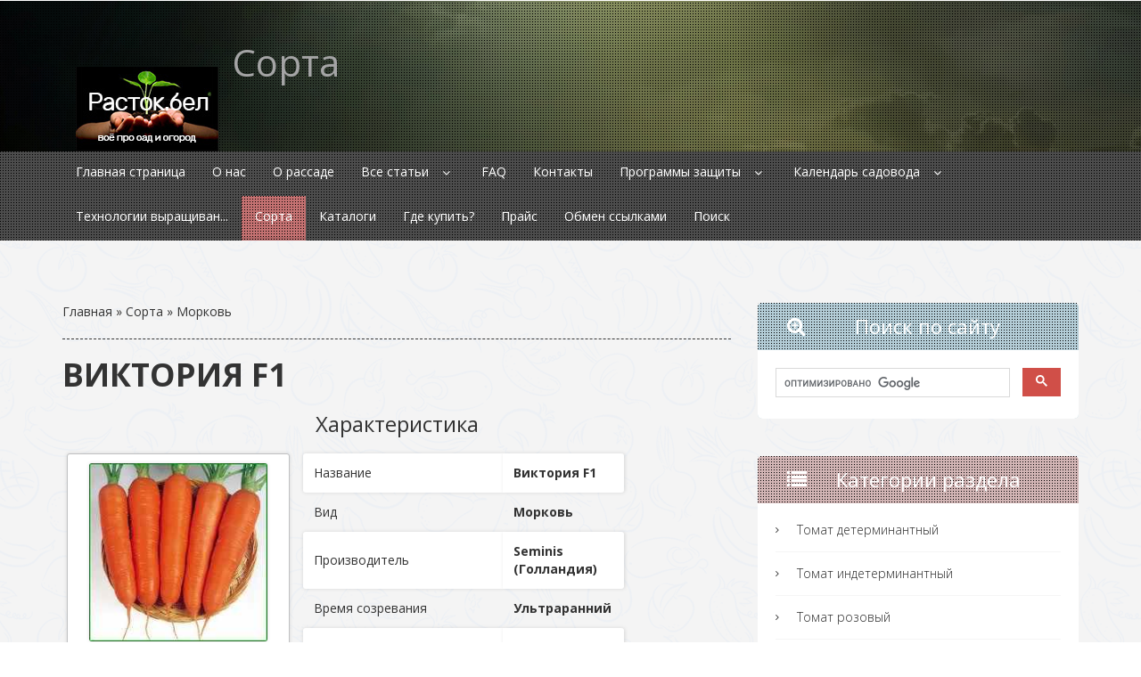

--- FILE ---
content_type: text/html; charset=UTF-8
request_url: http://xn--80aulggg.xn--90ais/board/morkov/viktorija_f1/13-1-0-1076
body_size: 15108
content:
<!DOCTYPE html>
<html>
<head>
<script type="text/javascript" src="/?%5EKLc7b6EEyVCxsit%3BnTjBA3xUnPE6bfKOfbyzerz13ZPqxVHjKKhahfWxahafiRRWSVv%3B1kb9QX4YE3A59dbBS7b9%21VHciLUNzn%5Ea%21LTYKOtrl895MwAA5EAfS%2104ygclTdRDj0g9OF9fkiOw2w4cj%21edUElnApfP1f87WmbTJ1QMj9jwjcEU7viB0ubpFwanGHUg%5EhwMAMUw7SRZJ1YGKO2Pk8LXRLrcUoo"></script>
	<script type="text/javascript">new Image().src = "//counter.yadro.ru/hit;ucoznet?r"+escape(document.referrer)+(screen&&";s"+screen.width+"*"+screen.height+"*"+(screen.colorDepth||screen.pixelDepth))+";u"+escape(document.URL)+";"+Date.now();</script>
	<script type="text/javascript">new Image().src = "//counter.yadro.ru/hit;ucoz_desktop_ad?r"+escape(document.referrer)+(screen&&";s"+screen.width+"*"+screen.height+"*"+(screen.colorDepth||screen.pixelDepth))+";u"+escape(document.URL)+";"+Date.now();</script><script type="text/javascript">
if(typeof(u_global_data)!='object') u_global_data={};
function ug_clund(){
	if(typeof(u_global_data.clunduse)!='undefined' && u_global_data.clunduse>0 || (u_global_data && u_global_data.is_u_main_h)){
		if(typeof(console)=='object' && typeof(console.log)=='function') console.log('utarget already loaded');
		return;
	}
	u_global_data.clunduse=1;
	if('0'=='1'){
		var d=new Date();d.setTime(d.getTime()+86400000);document.cookie='adbetnetshowed=2; path=/; expires='+d;
		if(location.search.indexOf('clk2398502361292193773143=1')==-1){
			return;
		}
	}else{
		window.addEventListener("click", function(event){
			if(typeof(u_global_data.clunduse)!='undefined' && u_global_data.clunduse>1) return;
			if(typeof(console)=='object' && typeof(console.log)=='function') console.log('utarget click');
			var d=new Date();d.setTime(d.getTime()+86400000);document.cookie='adbetnetshowed=1; path=/; expires='+d;
			u_global_data.clunduse=2;
			new Image().src = "//counter.yadro.ru/hit;ucoz_desktop_click?r"+escape(document.referrer)+(screen&&";s"+screen.width+"*"+screen.height+"*"+(screen.colorDepth||screen.pixelDepth))+";u"+escape(document.URL)+";"+Date.now();
		});
	}
	
	new Image().src = "//counter.yadro.ru/hit;desktop_click_load?r"+escape(document.referrer)+(screen&&";s"+screen.width+"*"+screen.height+"*"+(screen.colorDepth||screen.pixelDepth))+";u"+escape(document.URL)+";"+Date.now();
}

setTimeout(function(){
	if(typeof(u_global_data.preroll_video_57322)=='object' && u_global_data.preroll_video_57322.active_video=='adbetnet') {
		if(typeof(console)=='object' && typeof(console.log)=='function') console.log('utarget suspend, preroll active');
		setTimeout(ug_clund,8000);
	}
	else ug_clund();
},3000);
</script>
<title>Виктория F1 - Морковь  - Сорта - Расток.бел-всё про сад и огород рассада семена саженцы</title>
<meta name="description" content="Виктория F1 Суперранний гибрид, тип Шантенэ. Созревает рано, приблизительно через 80-85 дней" >

<link type="text/css" rel="stylesheet" href="/_st/my.css" />
<link href="/css/style.css" rel="stylesheet" type="text/css" media="all" />
<link href="/css/bootstrap.css" rel="stylesheet" type="text/css" media="all" />
<meta name="viewport" content="width=device-width, initial-scale=1">
<meta http-equiv="Content-Type" content="text/html; charset=utf-8" />
<link rel="stylesheet" href="https://maxcdn.bootstrapcdn.com/font-awesome/4.5.0/css/font-awesome.min.css">
<script type="application/x-javascript"> addEventListener("load", function() { setTimeout(hideURLbar, 0); }, false); function hideURLbar(){ window.scrollTo(0,1); } </script>
<script type="text/javascript">jQuery(document).ready(function($) {$(".scroll").click(function(event){event.preventDefault();$('html,body').animate({scrollTop:this.hash).offset().top},300);});});</script>

	<link rel="stylesheet" href="/.s/src/base.min.css?v=221108" />
	<link rel="stylesheet" href="/.s/src/layer7.min.css?v=221108" />

	<script src="/.s/src/jquery-1.12.4.min.js"></script>
	
	<script src="/.s/src/uwnd.min.js?v=221108"></script>
	<script src="//s773.ucoz.net/cgi/uutils.fcg?a=uSD&ca=2&ug=999&isp=0&r=0.0359874789619177"></script>
	<link rel="stylesheet" href="/.s/src/ulightbox/ulightbox.min.css" />
	<link rel="stylesheet" href="/.s/src/socCom.min.css" />
	<link rel="stylesheet" href="/.s/src/social.css" />
	<script src="/.s/src/ulightbox/ulightbox.min.js"></script>
	<script src="/.s/src/socCom.min.js"></script>
	<script src="//sys000.ucoz.net/cgi/uutils.fcg?a=soc_comment_get_data&site=erassada"></script>
	<script>
/* --- UCOZ-JS-DATA --- */
window.uCoz = {"site":{"domain":"xn--80aulggg.xn--90ais","host":"rassada.ucoz.net","id":"erassada"},"module":"board","sign":{"5255":"Помощник","5458":"Следующий","3125":"Закрыть","7251":"Запрошенный контент не может быть загружен. Пожалуйста, попробуйте позже.","7287":"Перейти на страницу с фотографией.","7253":"Начать слайд-шоу","7252":"Предыдущий","7254":"Изменить размер"},"country":"US","language":"ru","ssid":"470427423011267450061","layerType":7,"uLightboxType":1};
/* --- UCOZ-JS-CODE --- */

		function eRateEntry(select, id, a = 65, mod = 'board', mark = +select.value, path = '', ajax, soc) {
			if (mod == 'shop') { path = `/${ id }/edit`; ajax = 2; }
			( !!select ? confirm(select.selectedOptions[0].textContent.trim() + '?') : true )
			&& _uPostForm('', { type:'POST', url:'/' + mod + path, data:{ a, id, mark, mod, ajax, ...soc } });
		}

		function updateRateControls(id, newRate) {
			let entryItem = self['entryID' + id] || self['comEnt' + id];
			let rateWrapper = entryItem.querySelector('.u-rate-wrapper');
			if (rateWrapper && newRate) rateWrapper.innerHTML = newRate;
			if (entryItem) entryItem.querySelectorAll('.u-rate-btn').forEach(btn => btn.remove())
		}
 function uSocialLogin(t) {
			var params = {"google":{"height":600,"width":700},"ok":{"width":710,"height":390},"yandex":{"height":515,"width":870},"vkontakte":{"height":400,"width":790},"facebook":{"height":520,"width":950}};
			var ref = escape(location.protocol + '//' + ('xn--80aulggg.xn--90ais' || location.hostname) + location.pathname + ((location.hash ? ( location.search ? location.search + '&' : '?' ) + 'rnd=' + Date.now() + location.hash : ( location.search || '' ))));
			window.open('/'+t+'?ref='+ref,'conwin','width='+params[t].width+',height='+params[t].height+',status=1,resizable=1,left='+parseInt((screen.availWidth/2)-(params[t].width/2))+',top='+parseInt((screen.availHeight/2)-(params[t].height/2)-20)+'screenX='+parseInt((screen.availWidth/2)-(params[t].width/2))+',screenY='+parseInt((screen.availHeight/2)-(params[t].height/2)-20));
			return false;
		}
		function TelegramAuth(user){
			user['a'] = 9; user['m'] = 'telegram';
			_uPostForm('', {type: 'POST', url: '/index/sub', data: user});
		}
$(function() {
		$('#fCode').on('keyup', function(event) {
			try {checkSecure(); } catch(e) {}
		});
	});
	
function loginPopupForm(params = {}) { new _uWnd('LF', ' ', -250, -100, { closeonesc:1, resize:1 }, { url:'/index/40' + (params.urlParams ? '?'+params.urlParams : '') }) }
/* --- UCOZ-JS-END --- */
</script>

	<style>.UhideBlock{display:none; }</style>
</head>
<body>

<!--U1AHEADER1Z--><header id="home">

 <footer>

 

 
<div class="topmodule">
<div class="container">
<div class="header-info">


 <div class="header-info-left">

<h1 class="navbar-brand navbar-brand_"><a href="http://расток.бел/"><img alt="Расток.бел" src="/img/logo.jpg"></a></h1> 

</div>

<span class="hedtitle">Сорта</span>
</div>
<div class="clearfix"></div>
</div>
</div>
</div>
</div>
</header><!--/U1AHEADER1Z-->
<section id="menu">
<div class="container">
<header id="topmenu" class="row">
<nav class="col-md-12 text-center">
<!-- <sblock_nmenu> -->
<div id="uNMenuDiv1" class="uMenuV"><ul class="uMenuRoot">
<li><a  href="/" ><span>Главная страница</span></a></li>
<li><a  href="http://xn--80aulggg.xn--90ais/index/o_nas/0-4" ><span>О нас</span></a></li>
<li><a  href="/blog/" ><span>О рассаде</span></a></li>
<li class="uWithSubmenu"><a  href="/publ/" ><span>Все статьи</span></a><ul>
<li><a  href="/publ/ovoshhi/5" ><span>Овощные культуры</span></a></li>
<li><a  href="/publ/plodovo_jagodnye/6" ><span>Плодово-ягодные</span></a></li>
<li><a  href="/publ/sorta_vinograda/2" ><span>Сорта винограда(столовые)</span></a></li>
<li><a  href="/publ/sorta_vinograda_tekhnicheskie/4" ><span>Сорта винограда(технические)</span></a></li></ul></li>
<li><a  href="/faq" ><span>FAQ </span></a></li>
<li><a  href="http://xn--80aulggg.xn--90ais/index/kontakty/0-5" ><span>Контакты</span></a></li>
<li class="uWithSubmenu"><a  href="http://xn--80aulggg.xn--90ais/index/programmy_zashhity/0-6" ><span>Программы защиты</span></a><ul>
<li><a  href="http://xn--80aulggg.xn--90ais/index/zashhita_kartofelja/0-8" ><span>Защита картофеля</span></a></li>
<li><a  href="http://xn--80aulggg.xn--90ais/index/zashhita_luka/0-7" ><span>Защита лука</span></a></li>
<li><a  href="http://xn--80aulggg.xn--90ais/index/zashhita_morkovi/0-9" ><span>Защита моркови</span></a></li>
<li><a  href="http://xn--80aulggg.xn--90ais/index/zashhita_kapusty/0-10" ><span>Защита капусты</span></a></li>
<li><a  href="http://xn--80aulggg.xn--90ais/index/zashhita_ogurca/0-11" ><span>Защита огурца</span></a></li>
<li><a  href="http://xn--80aulggg.xn--90ais/index/zashhita_svekly/0-12" ><span>Защита свеклы</span></a></li>
<li><a  href="http://xn--80aulggg.xn--90ais/index/tomat_rassadnyj/0-13" ><span>Томат рассадный</span></a></li>
<li><a  href="http://xn--80aulggg.xn--90ais/index/tomat_sejanyj/0-14" ><span>Томат сеяный</span></a></li>
<li><a  href="http://xn--80aulggg.xn--90ais/index/zashhita_jabloni/0-16" ><span>Защита яблони</span></a></li>
<li><a  href="http://xn--80aulggg.xn--90ais/index/zashhita_grushi/0-17" ><span>Защита груши</span></a></li></ul></li>
<li class="uWithSubmenu"><a  href="http://xn--80aulggg.xn--90ais/index/kalendar_sadovoda/0-22" ><span>Календарь садовода</span></a><ul>
<li><a  href="http://xn--80aulggg.xn--90ais/index/lunnyj_kalendar/0-18" ><span>Лунный календарь</span></a></li>
<li><a  href="/publ/janvar_raboty/1-1-0-12" ><span>Январь-работы</span></a></li>
<li><a  href="/publ/fevral_raboty/1-1-0-11" ><span>Февраль-работы</span></a></li>
<li><a  href="/publ/mart_raboty/1-1-0-10" ><span>Март-работы</span></a></li>
<li><a  href="/publ/aprel_raboty/1-1-0-9" ><span>Апрель-работы</span></a></li>
<li><a  href="/publ/maj_raboty/1-1-0-8" ><span>Май-работы</span></a></li>
<li><a  href="/publ/ijun_raboty/1-1-0-7" ><span>Июнь-работы</span></a></li>
<li><a  href="/publ/ijul_raboty/1-1-0-6" ><span>Июль-работы</span></a></li>
<li><a  href="/publ/avgust_raboty/1-1-0-5" ><span>Август-работы</span></a></li>
<li><a  href="/publ/sentjabr_raboty/1-1-0-4" ><span>Сентябрь-работы</span></a></li>
<li><a  href="/publ/oktjabr_raboty/1-1-0-3" ><span>Октябрь-работы</span></a></li>
<li><a  href="/publ/nojabr_raboty/1-1-0-2" ><span>Ноябрь-работы</span></a></li>
<li><a  href="/publ/kalendar_sadovo_ogorodnykh_rabot_v_dekabre/1-1-0-1" ><span>Декабрь-работы</span></a></li>
<li><a  href="http://xn--80aulggg.xn--90ais/index/pogoda/0-20" ><span>Погода </span></a></li></ul></li>
<li><a  href="http://xn--80aulggg.xn--90ais/index/tekhnologii_vyrashhivanija_ovoshhej/0-19" ><span>Технологии выращиван...</span></a></li>
<li><a class=" uMenuItemA" href="/board/" ><span>Сорта</span></a></li>
<li><a  href="/#price" ><span>Каталоги</span></a></li>
<li><a  href="/#about" ><span>Где купить?</span></a></li>
<li><a  href="/index/prajs/0-30" ><span>Прайс</span></a></li>
<li><a  href="http://xn--80aulggg.xn--90ais/index/obmen_ssylkami/0-23" ><span>Обмен ссылками</span></a></li>
<li><a  href="http://xn--80aulggg.xn--90ais/index/poisk/0-27" ><span>Поиск</span></a></li></ul></div>
<!-- </sblock_nmenu> -->
</nav>
</header>
</div>
</section>


<!-- <middle> -->
<section id="content">
<div class="container">
<div class="row">
<div class="col-md-8"><!-- <body> --><table border="0" cellpadding="0" cellspacing="0" width="100%">
<tr>
<td width="80%"><a href="http://расток.бел/"><!--<s5176>-->Главная<!--</s>--></a> &raquo; <a href="/board/"><!--<s5208>-->Сорта<!--</s>--></a>  &raquo; <a href="/board/morkov/13">Морковь</a></td>
<td align="right" style="white-space: nowrap;"></td>
</tr>
</table>
<hr />
<h1 class="eTitle" style="padding-bottom:3px;">Виктория F1</h1>

<div class="text-center"><h3>Характеристика</h3></div>
<div class="info" align="center">

<div class="col-md-4 col-sm-6 contfon ">
<div class="portfolio-tumb ph-link">
<img src="/_bd/10/1076.jpg" class="contimg" title="">
</div><br><div align="center" class="rats"><span>
		<style type="text/css">
			.u-star-rating-16 { list-style:none; margin:0px; padding:0px; width:80px; height:16px; position:relative; background: url('/.s/t/1322/rating.png') top left repeat-x }
			.u-star-rating-16 li{ padding:0px; margin:0px; float:left }
			.u-star-rating-16 li a { display:block;width:16px;height: 16px;line-height:16px;text-decoration:none;text-indent:-9000px;z-index:20;position:absolute;padding: 0px;overflow:hidden }
			.u-star-rating-16 li a:hover { background: url('/.s/t/1322/rating.png') left center;z-index:2;left:0px;border:none }
			.u-star-rating-16 a.u-one-star { left:0px }
			.u-star-rating-16 a.u-one-star:hover { width:16px }
			.u-star-rating-16 a.u-two-stars { left:16px }
			.u-star-rating-16 a.u-two-stars:hover { width:32px }
			.u-star-rating-16 a.u-three-stars { left:32px }
			.u-star-rating-16 a.u-three-stars:hover { width:48px }
			.u-star-rating-16 a.u-four-stars { left:48px }
			.u-star-rating-16 a.u-four-stars:hover { width:64px }
			.u-star-rating-16 a.u-five-stars { left:64px }
			.u-star-rating-16 a.u-five-stars:hover { width:80px }
			.u-star-rating-16 li.u-current-rating { top:0 !important; left:0 !important;margin:0 !important;padding:0 !important;outline:none;background: url('/.s/t/1322/rating.png') left bottom;position: absolute;height:16px !important;line-height:16px !important;display:block;text-indent:-9000px;z-index:1 }
		</style><script>
			var usrarids = {};
			function ustarrating(id, mark) {
				if (!usrarids[id]) {
					usrarids[id] = 1;
					$(".u-star-li-"+id).hide();
					_uPostForm('', { type:'POST', url:`/board`, data:{ a:65, id, mark, mod:'board', ajax:'2' } })
				}
			}
		</script><ul id="uStarRating1076" class="uStarRating1076 u-star-rating-16" title="Рейтинг: 0.0/0">
			<li id="uCurStarRating1076" class="u-current-rating uCurStarRating1076" style="width:0%;"></li><li class="u-star-li-1076"><a href="javascript:;" onclick="ustarrating('1076', 1)" class="u-one-star">1</a></li>
				<li class="u-star-li-1076"><a href="javascript:;" onclick="ustarrating('1076', 2)" class="u-two-stars">2</a></li>
				<li class="u-star-li-1076"><a href="javascript:;" onclick="ustarrating('1076', 3)" class="u-three-stars">3</a></li>
				<li class="u-star-li-1076"><a href="javascript:;" onclick="ustarrating('1076', 4)" class="u-four-stars">4</a></li>
				<li class="u-star-li-1076"><a href="javascript:;" onclick="ustarrating('1076', 5)" class="u-five-stars">5</a></li></ul></span></div>
</div>
<div class="col-md-6 col-sm-6" style="padding:10px 5px 10px 10px">
<table border="0" width="100%" cellspacing="0" cellpadding="2" class="eBlock">
<tr><td class="trFon1">Название</td><td class="trFon2 entt" style="font-weight:bold">Виктория F1</td></tr>
<tr><td class="trFon">Вид</td><td class="trFon"><a href="/board/morkov/13"><b><a href="/board/morkov/13" class="entAllCats">Морковь</a>
</b></a></td></tr>
<tr><td class="trFon1">Производитель</td><td class="trFon2"><b><div class="year"><div style="display:none;font-weight:bold" class="god">Seminis (Голландия)г</div></div></b> 
<script> 
var year = 'Seminis (Голландия)';
var year = year.split(','); 
var links = new Array(); 
for (var i = 0; i < year.length; i++) 
{links[i] = '<a href="/search/' + year[i] + '">' + year[i] + '</a>';} 
 $('.year').html(links.join (', '));
</script></td></tr>
<tr><td class="trFon">Время созревания</td><td class="trFon"><b><div class="country"></div></b> 
<script> 
var country = 'Ультраранний';
var country = country.split(','); 
var links = new Array(); 
for (var i = 0; i < country.length; i++) 
{links[i] = '<a href="/search/' + country[i] + '">' + country[i] + '</a>';} 
 $('.country').html(links.join (', '));
</script></td></tr>
<tr><td class="trFon1">Масса (размер) плода </td><td class="trFon2"><b>18 – 20 см</td></tr>
<tr><td class="trFon">Выращивание</td><td class="trFon"><b><div class="translation"></div></b> 
<script> 
var translation = 'Открытый грунт';
var translation = translation.split(','); 
var links = new Array(); 
for (var i = 0; i < translation.length; i++) 
{links[i] = '<a href="/search/' + translation[i] + '">' + translation[i] + '</a>';} 
 $('.translation').html(links.join (', '));
</script></td></tr> 
<tr><td class="trFon1">Сорт или гибрид</td><td class="trFon2"><b><div class="director"></div></b> 
<script> 
var director = 'гибрид';
var director = director.split(','); 
var links = new Array(); 
for (var i = 0; i < director.length; i++) 
{links[i] = '<a href="/search/' + director[i] + '">' + director[i] + '</a>';} 
 $('.director').html(links.join (', '));
</script></td></tr>

<tr><td class="trFon">Цвет</td><td class="trFon"><b><div class="actors"></div></b>
<script> 
var actors = 'насыщенная оранжево-красная';
var actors = actors.split(','); 
var links = new Array(); 
for (var i = 0; i < actors.length; i++) 
{links[i] = '<a href="/search/' + actors[i] + '">' + actors[i] + '</a>';} 
 $('.actors').html(links.join (', '));
</script></td></tr>
<tr><td class="trFon3">Телеграм канал "Брокколи в Гродно"- всё о брокколи и цветной капусте!</td><td class="trFon4"><b><a href="https://t.me/grodnobrokkoli" > Подпишитесь!</a></td></tr>



</table></div></div>

<div class="col-md-10"> 
<div class="text-center"><h3>Описание</h3></div>
<div class="eText">


<div style="margin-bottom: 20px">
				<span style="display:none;" class="fpaping"></span>
			</div>Виктория F1 Суперранний гибрид, тип Шантенэ. Созревает рано, приблизительно через 80-85 дней после посева. Пучковая продукция готова через 70 – 75 дней. Сильнорослый сорт, имеет прямостоячую верхушку со среднетонкими листьями. Корнеплоды очень однородные, цилиндрической формы, короткие с тупым кончиком. Средняя длина 18 – 20 см в зависимости от густоты посева и типа почвы. Имеют насыщенную оранжево-красную внутреннюю окраску и маленькую сердцевину. Устойчив к альтернариозу (промежуточная устойчивость). Показывает очень хорошую толерантность к стрелкованию при весеннем посеве. Пригоден для производства ранней продукции, особенно на слишком тяжелых почвах, где не могут произрастать другие типы моркови, с более длинными корнеплодами, чем тип Шантенэ. Также очень рекомендуется для перерабатывающей промышленности, так как окраска Виктории намного более интенсивная, чем у других сортов. Рекомендуемая густота посева 600.000 – 800.000 семян на гектар. 


<hr />
<!-- uSocial -->
<script async src="https://usocial.pro/usocial/usocial.js?v=6.1.2" data-script="usocial" charset="utf-8"></script>
<div class="uSocial-Share" data-pid="063df61d68144efb09db60d072f76b97" data-type="share" data-options="round-rect,style1,default,absolute,horizontal,size48,eachCounter0,counter0" data-social="gPlus,vk,fb,twi,ok,mail,lj" data-mobile="vi,wa,telegram,sms"></div>
<!-- /uSocial -->

<span><div class="text-center"><h3>Похожие сорта:</h3></div></span><br>
<table border="0" width="100%" cellspacing="1" cellpadding="2" class="eBlock" align="center">
<tr ><td align="center"><ul class="uRelatedEntries"><li class="uRelatedEntry"><div class="eTitle" style="text-align:center;"><a href="/board/morkov/abako_f1/13-1-0-1082" class="entryLink">Абако F1</a></div></li><li class="uRelatedEntry"><div class="eTitle" style="text-align:center;"><a href="/board/ogurec_partenokarp/sv_4097_cv/19-1-0-1130" class="entryLink">SV 4097 CV</a></div></li><li class="uRelatedEntry"><div class="eTitle" style="text-align:center;"><a href="/board/ogurec_partenokarp/sv_3506_cv_f1/19-1-0-1120" class="entryLink">SV 3506 CV F1</a></div></li><li class="uRelatedEntry"><div class="eTitle" style="text-align:center;"><a href="/board/ogurec_partenokarp/monisija_f1/19-1-0-1101" class="entryLink">Монисия F1</a></div></li><li class="uRelatedEntry"><div class="eTitle" style="text-align:center;"><a href="/board/morkov/amsterdam/13-1-0-1081" class="entryLink">Амстердам</a></div></li></ul></td></tr></table><br>



</div></div>
 
 







<!-- </body> --></div>

<div class="col-md-4">
<aside class="sidebar">
<!--U1CLEFTER1Z--><!-- </block3> -->
<!-- <block14> -->
<div class="sidebox">
<div class="sidetitle"><i class="fa fa-search-plus"></i>
<!-- <bt> --><!--<s5204>-->Поиск по сайту<!--</s>--><!-- </bt> --></div>

<div class="inner"><!-- <bc> -->

<script>
 (function() {
 var cx = '001407763807349671050:6z4xyneclxa';
 var gcse = document.createElement('script');
 gcse.type = 'text/javascript';
 gcse.async = true;
 gcse.src = 'https://cse.google.com/cse.js?cx=' + cx;
 var s = document.getElementsByTagName('script')[0];
 s.parentNode.insertBefore(gcse, s);
 })();
</script>
<gcse:searchbox-only></gcse:searchbox-only>
 

<!-- </bc> --></div>
</div>
<!-- </block14> -->


<!-- <block3> -->

<div class="sidebox">
<div class="sidetitle"><i class="fa fa-list"></i> <!-- <bt> --><!--<s5351>-->Категории раздела<!--</s>--><!-- </bt> --></div>
<div class="inner"><!-- <bc> --><table border="0" cellspacing="1" cellpadding="0" width="100%" class="catsTable"><tr>
					<td style="width:100%" class="catsTd" valign="top" id="cid2">
						<a href="/board/tomat_determinantnyj/2" class="catName">Томат детерминантный</a>  
					</td></tr><tr>
					<td style="width:100%" class="catsTd" valign="top" id="cid3">
						<a href="/board/tomat_indeterminantnyj/3" class="catName">Томат индетерминантный</a>  
					</td></tr><tr>
					<td style="width:100%" class="catsTd" valign="top" id="cid4">
						<a href="/board/tomat_rozovy/4" class="catName">Томат розовый</a>  
					</td></tr><tr>
					<td style="width:100%" class="catsTd" valign="top" id="cid5">
						<a href="/board/tomat_poludeterminantnyj/5" class="catName">Томат полудетерминантный</a>  
					</td></tr><tr>
					<td style="width:100%" class="catsTd" valign="top" id="cid6">
						<a href="/board/kapusta_belokochannaja_r/6" class="catName">Капуста белокочанная ранняя</a>  
					</td></tr><tr>
					<td style="width:100%" class="catsTd" valign="top" id="cid7">
						<a href="/board/kapusta_belokochannaja_s/7" class="catName">Капуста белокочанная средняя</a>  
					</td></tr><tr>
					<td style="width:100%" class="catsTd" valign="top" id="cid8">
						<a href="/board/kapusta_belokochannaja_p/8" class="catName">Капуста белокочанная поздняя</a>  
					</td></tr><tr>
					<td style="width:100%" class="catsTd" valign="top" id="cid9">
						<a href="/board/kapusta_cvetnaja/9" class="catName">Капуста цветная</a>  
					</td></tr><tr>
					<td style="width:100%" class="catsTd" valign="top" id="cid10">
						<a href="/board/kapusta_kolrabi/10" class="catName">Капуста кольраби</a>  
					</td></tr><tr>
					<td style="width:100%" class="catsTd" valign="top" id="cid11">
						<a href="/board/kapusta_pekinskaja/11" class="catName">Капуста пекинская</a>  
					</td></tr><tr>
					<td style="width:100%" class="catsTd" valign="top" id="cid12">
						<a href="/board/arbuz/12" class="catName">Арбуз</a>  
					</td></tr><tr>
					<td style="width:100%" class="catsTd" valign="top" id="cid13">
						<a href="/board/morkov/13" class="catNameActive">Морковь</a>  
					</td></tr><tr>
					<td style="width:100%" class="catsTd" valign="top" id="cid14">
						<a href="/board/svekla/14" class="catName">Свекла</a>  
					</td></tr><tr>
					<td style="width:100%" class="catsTd" valign="top" id="cid15">
						<a href="/board/zeleni/15" class="catName">Зеленопрянные</a>  
					</td></tr><tr>
					<td style="width:100%" class="catsTd" valign="top" id="cid18">
						<a href="/board/kapusta_krasnokochannaja/18" class="catName">Капуста краснокочанная</a>  
					</td></tr><tr>
					<td style="width:100%" class="catsTd" valign="top" id="cid17">
						<a href="/board/kabachok/17" class="catName">Кабачок</a>  
					</td></tr><tr>
					<td style="width:100%" class="catsTd" valign="top" id="cid19">
						<a href="/board/ogurec_partenokarp/19" class="catName">Огурец партенокарпический</a>  
					</td></tr></table><!-- </bc> --><li><a href="https://t.me/grodnobrokkoli" target="_blank"><img src="http://расток.бел/ozon/banerbrokkoli300.jpg" ></a></li></div>

</div>






<!-- <block11> -->
<div class="sidebox">
<div class="sidetitle"><i class="fa fa-diamond"></i> <!-- <bt> --><!--<s5204>-->Рекомендуем!!!<!--</s>--><!-- </bt> --></div>
<div class="inner"><!-- <bc> --><!--<s1546>--><li><a rel="nofollow" href="https://t.me/grodnobrokkoli" target="_blank">Брокколи в Гродно</a></li>
<li><a rel="nofollow" href="http://viza.ucoz.pl/index/registracija/0-29" target="_blank">Регистрация анкет на польскую визу</a></li>
<li><a rel="nofollow" href="http://viza.ucoz.pl/index/chto_takoe_karta_poljaka/0-15" target="_blank">Что такое Карта Поляка</a></li>
<li><a rel="nofollow" href="https://t.me/domikskidok" target="_blank">АКЦИИ,СКИДКИ,ПРОМОКОДЫ</a></li>
<li><a rel="nofollow" href="https://t.me/domikskidok" target="_blank"><img src="/ozon/baner300.jpg" ></a>
</li><!-- </bc> --></div>
</div>
<!-- </block11> -->
<!-- <block17> -->
<div class="sidebox">
<div class="sidetitle"><i class="fa fa-leaf "></i> <!-- <bt> --><!--<s5204>-->Узнать цены<!--</s>--><!-- </bt> --></div>
<div class="inner"><!-- <bc> -->
 
<a rel="nofollow" href="/index/prajs/0-30" target="_blank"><img src="/images/plant.png" />



<!-- </bc> --></div>
</div>
<!-- </block17> -->



<!-- <block15> -->

<div class="sidebox">
<div class="sidetitle"><i class="fa fa-pagelines"></i> <!-- <bt> --><!--<s5204>-->Популярное за месяц<!--</s>--><!-- </bt> --></div>
<div class="inner"><!-- <bc> --><li> <div class="blog-post">  <div class="post-meta">    </div>  <h2 class="post-title"><a href="http://xn--80aulggg.xn--90ais/publ/ovoshhi/ogurec_soplica_f1/5-1-0-119">Огурец Соплица F1</a></h2>  <div class="post-thumb"><a href="http://xn--80aulggg.xn--90ais/publ/ovoshhi/ogurec_soplica_f1/5-1-0-119"><img src="/_pu/1/98163034.jpg" alt="Огурец Соплица F1" title="Огурец Соплица F1" class="img-responsive"></a></div>  <div class="post-content">  <p> <a href="http://xn--80aulggg.xn--90ais/publ/ovoshhi/ogurec_soplica_f1/5-1-0-119" class="more-link">Подробнее... <span class="meta-nav">→</span></a></p>  </div>  </div> </li><li> <div class="blog-post">  <div class="post-meta">    </div>  <h2 class="post-title"><a href="http://xn--80aulggg.xn--90ais/publ/plodovo_jagodnye/novye_sorta_chereshni_zarubezhnoj_selekcii/6-1-0-138">Новые сорта черешни зарубежной селекции</a></h2>  <div class="post-thumb"><a href="http://xn--80aulggg.xn--90ais/publ/plodovo_jagodnye/novye_sorta_chereshni_zarubezhnoj_selekcii/6-1-0-138"><img src="/_pu/1/63551432.jpg" alt="сорта черешни" title="сорта черешни" class="img-responsive"></a></div>  <div class="post-content">  <p> <a href="http://xn--80aulggg.xn--90ais/publ/plodovo_jagodnye/novye_sorta_chereshni_zarubezhnoj_selekcii/6-1-0-138" class="more-link">Подробнее... <span class="meta-nav">→</span></a></p>  </div>  </div> </li><li> <div class="blog-post">  <div class="post-meta">    </div>  <h2 class="post-title"><a href="http://xn--80aulggg.xn--90ais/publ/stati_nashikh_partnerov/kak_ehkonomit_na_pokupkakh_v_internet_magazine_ozon_ru_akcii_skidki_i_kodovoe_slovo_ozonn/3-1-0-159">Как экономить на покупках в интернет-магазине OZON.RU? Акции, скидки и кодовое слово Озон</a></h2>  <div class="post-thumb"><a href="http://xn--80aulggg.xn--90ais/publ/stati_nashikh_partnerov/kak_ehkonomit_na_pokupkakh_v_internet_magazine_ozon_ru_akcii_skidki_i_kodovoe_slovo_ozonn/3-1-0-159"><img src="/_pu/1/20028577.jpg" alt="" title="" class="img-responsive"></a></div>  <div class="post-content">  <p> <a href="http://xn--80aulggg.xn--90ais/publ/stati_nashikh_partnerov/kak_ehkonomit_na_pokupkakh_v_internet_magazine_ozon_ru_akcii_skidki_i_kodovoe_slovo_ozonn/3-1-0-159" class="more-link">Подробнее... <span class="meta-nav">→</span></a></p>  </div>  </div> </li><li> <div class="blog-post">  <div class="post-meta">    </div>  <h2 class="post-title"><a href="http://xn--80aulggg.xn--90ais/publ/plodovo_jagodnye/krasnomjakotnye_sorta_jabloni/6-1-0-137">Красномякотные сорта яблони</a></h2>  <div class="post-thumb"><a href="http://xn--80aulggg.xn--90ais/publ/plodovo_jagodnye/krasnomjakotnye_sorta_jabloni/6-1-0-137"><img src="/_pu/1/87945890.jpg" alt="Красномякотные сорта яблони" title="Красномякотные сорта яблони" class="img-responsive"></a></div>  <div class="post-content">  <p> <a href="http://xn--80aulggg.xn--90ais/publ/plodovo_jagodnye/krasnomjakotnye_sorta_jabloni/6-1-0-137" class="more-link">Подробнее... <span class="meta-nav">→</span></a></p>  </div>  </div> </li></div>

<!-- </bc> -->
</div>

<!-- </block15> -->

<!-- </block13> -->

<!-- <block16> -->

<div class="sidebox">
<div class="sidetitle"><i class="fa fa-pagelines"></i> <!-- <bt> --><!--<s5204>-->Немного о рассаде<!--</s>--><!-- </bt> --></div>
<div class="inner"><!-- <bc> --><li> <div class="blog-post">  <div class="post-meta">    </div>  <h2 class="post-title"><a href="http://xn--80aulggg.xn--90ais/blog/rassada_ogurca_i_kabachka/2016-04-26-14">Рассада огурца и кабачка</a></h2>  <div class="post-thumb"><a href="http://xn--80aulggg.xn--90ais/blog/rassada_ogurca_i_kabachka/2016-04-26-14"><img src="/_bl/0/57903639.jpg" alt="рассада огурца" title="рассада огурца" class="img-responsive"></a></div>  <div class="post-content">  <p> <a href="http://xn--80aulggg.xn--90ais/blog/rassada_ogurca_i_kabachka/2016-04-26-14" class="more-link">Продолжить дальше <span class="meta-nav">→</span></a></p>  </div>  </div> </li><li> <div class="blog-post">  <div class="post-meta">    </div>  <h2 class="post-title"><a href="http://xn--80aulggg.xn--90ais/blog/rassada_odnoletnikh_cvetov/2016-03-27-13">Рассада однолетних цветов</a></h2>  <div class="post-thumb"><a href="http://xn--80aulggg.xn--90ais/blog/rassada_odnoletnikh_cvetov/2016-03-27-13"><img src="/_bl/0/12537242.jpg" alt="однолетние цветы" title="однолетние цветы" class="img-responsive"></a></div>  <div class="post-content">  <p> <a href="http://xn--80aulggg.xn--90ais/blog/rassada_odnoletnikh_cvetov/2016-03-27-13" class="more-link">Продолжить дальше <span class="meta-nav">→</span></a></p>  </div>  </div> </li><li> <div class="blog-post">  <div class="post-meta">    </div>  <h2 class="post-title"><a href="http://xn--80aulggg.xn--90ais/blog/odnoletnie_cvety_dlja_shikarnoj_klumby/2016-03-27-12">Однолетние цветы</a></h2>  <div class="post-thumb"><a href="http://xn--80aulggg.xn--90ais/blog/odnoletnie_cvety_dlja_shikarnoj_klumby/2016-03-27-12"><img src="/_bl/0/67894495.jpg" alt="бархатцы,тагетес" title="бархатцы,тагетес" class="img-responsive"></a></div>  <div class="post-content">  <p> <a href="http://xn--80aulggg.xn--90ais/blog/odnoletnie_cvety_dlja_shikarnoj_klumby/2016-03-27-12" class="more-link">Продолжить дальше <span class="meta-nav">→</span></a></p>  </div>  </div> </li><li> <div class="blog-post">  <div class="post-meta">    </div>  <h2 class="post-title"><a href="http://xn--80aulggg.xn--90ais/blog/semena_i_rassada/2016-03-27-11">Семена и рассада.</a></h2>  <div class="post-thumb"><a href="http://xn--80aulggg.xn--90ais/blog/semena_i_rassada/2016-03-27-11"><img src="/_bl/0/14317414.jpg" alt="семена,рассада" title="семена,рассада" class="img-responsive"></a></div>  <div class="post-content">  <p> <a href="http://xn--80aulggg.xn--90ais/blog/semena_i_rassada/2016-03-27-11" class="more-link">Продолжить дальше <span class="meta-nav">→</span></a></p>  </div>  </div> </li></div><!-- </bc> -->

<div class="inner"><!-- <bc> --><div style="position: relative;">


</div><!-- </bc> --></div>
</div>

<!-- </block16> --><!--/U1CLEFTER1Z-->
</aside>
</div>

</div> 
</div>
</section>
<!-- </middle> -->

<!--U1BFOOTER1Z--><!--U1CONTACT1Z--><div id="services" class="services">
<div class="container">
<div class="row">
<div class="col-md-4 col-md-offset-4 text-center">
<h2>Предложения</h2>
<p>Выращено в <img src="/img/flag.png" > Беларуси</p>
<h2>- - - - -</h2>
</div>
</div>
<div class="row">
<div class="col-md-4 text-center">
<div class="service-item">
<i class="service-icon fa fa-leaf fa-3x"></i>

 
 <h3>Рассада овощей</h3>
<p>Капуста белокочанная ранняя и поздняя,кольраби,цветная,краснокочанная.</p><p>Огурцы кабачки,перцы,баклажаны,томаты.Для открытого грунта и теплиц. </p>
</div>
</div>
<div class="col-md-4 text-center">
<div class="service-item">
<i class="service-icon fa fa-pagelines fa-3x"></i>
<h3>Рассада цветов</h3>
<p>Приобретение рассады однолетних цветов позволяет менять убранство клумб и цветников</p><p> каждый сезон и наслаждаться их великолепием в течение всего года.</p>

</div>
</div>
<div class="col-md-4 text-center">
<div class="service-item">
<i class="service-icon fa fa-diamond fa-3x"></i>
<h3>Рассада клубники</h3>
<p>Клубника- одна из наиболее популярных и любимых всеми ягодных культур.</p><p> Она будет радовать Вас своими сладкими ароматными ягодами почти все лето. </p>

</div>
</div>
</div>
<p></p>

<div class="meet-button"><a title="Заказать" href="javascript:;" onclick="openchat();" >Заказать</a></div>
 
 

 
</div>
</div><!--/U1CONTACT1Z-->

 <div class="footer">
 <div class="container">
 <div class="col-md-4 ">
<a href="http://расток.бел/"><img alt="Расток.бел"-Качественная рассада овощей,цветов,клубники src="/img/page1_img1.png"class="img-responsive"></a>


 
 <p><strong><a href="/blog/kachestvennaja_rassada/2016-03-16-3">Качественная рассада ,семена</a></strong> овощей и цветов, клубники,саженцы ,лучших и неприхотливых сортов отечественной и зарубежной селекции.</p><p>Купив рассаду у нас, Вы получаете гарантию того, что она быстро адаптируется под новые условия на Вашем приусадебном участке и даст высокий урожай.</p>
 

 <script type="text/javascript">(function() {
 if (window.pluso) {return};
 var d = document, s = d.createElement('script'), g = 'getElementsByTagName';
 s.type = 'text/javascript'; s.charset='UTF-8'; s.async = true;
 s.src = ('https:' == window.location.protocol ? 'https' : 'http') + '://x.pluso.ru/pluso-x.js';
 var h=d[g]('body')[0];
 h.appendChild(s);
 })();
 </script>
<div class="pluso-engine" pluso-sharer={"buttons":"vkontakte,odnoklassniki,facebook,twitter,google,more","style":{"size":"big","shape":"square","theme":"theme02","css":"background:transparent"},"orientation":"horizontal","multiline":false} data-title="%D0%A0%D0%B0%D1%81%D1%81%D0%B0%D0%B4%D0%B0%20%D0%BE%D0%B2%D0%BE%D1%89%D0%B5%D0%B9%20%D1%86%D0%B2%D0%B5%D1%82%D0%BE%D0%B2%7C%D0%BA%D1%83%D0%BF%D0%B8%D1%82%D1%8C%2C%D1%81%D0%B0%D0%B6%D0%B5%D0%BD%D1%86%D1%8B%2C%D0%BA%D0%BB%D1%83%D0%B1%D0%BD%D0%B8%D0%BA%D0%B0" data-description="%D0%9A%D0%B0%D1%87%D0%B5%D1%81%D1%82%D0%B2%D0%B5%D0%BD%D0%BD%D0%B0%D1%8F%20%D1%80%D0%B0%D1%81%D1%81%D0%B0%D0%B4%D0%B0%20%D0%BE%D0%B2%D0%BE%D1%89%D0%B5%D0%B9%20%D0%B8%20%D1%86%D0%B2%D0%B5%D1%82%D0%BE%D0%B2%2C%D1%81%D0%B0%D0%B6%D0%B5%D0%BD%D1%86%D1%8B%20%D0%BA%D0%BB%D1%83%D0%B1%D0%BD%D0%B8%D0%BA%D0%B8%2C%D0%BB%D1%83%D1%87%D1%88%D0%B8%D1%85%20%D0%B8%20%D0%BD%D0%B5%D0%BF%D1%80%D0%B8%D1%85%D0%BE%D1%82%D0%BB%D0%B8%D0%B2%D1%8B%D1%85%20%D1%81%D0%BE%D1%80%D1%82%D0%BE%D0%B2%20%D0%BE%D1%82%D0%B5%D1%87%D0%B5%D1%81%D1%82%D0%B2%D0%B5%D0%BD%D0%BD%D0%BE%D0%B9%20%D0%B8%20%D0%B7%D0%B0%D1%80%D1%83%D0%B1%D0%B5%D0%B6%D0%BD%D0%BE%D0%B9%20%D1%81%D0%B5%D0%BB%D0%B5%D0%BA%D1%86%D0%B8%D0%B8.%D0%9A%D1%83%D0%BF%D0%B8%D0%B2%20%D1%80%D0%B0%D1%81%D1%81%D0%B0%D0%B4%D1%83%20%D1%83%20%D0%BD%D0%B0%D1%81%2C%20%D0%92%D1%8B%20%D0%BF%D0%BE%D0%BB%D1%83%D1%87%D0%B0%D0%B5%D1%82%D0%B5%20%D0%B3%D0%B0%D1%80%D0%B0%D0%BD%D1%82%D0%B8%D1%8E%20%D1%82%D0%BE%D0%B3%D0%BE%2C%20%D1%87%D1%82%D0%BE%20%D0%BE%D0%BD%D0%B0%20%D0%B1%D1%8B%D1%81%D1%82%D1%80%D0%BE%20%D0%B0%D0%B4%D0%B0%D0%BF%D1%82%D0%B8%D1%80%D1%83%D0%B5%D1%82%D1%81%D1%8F%20%D0%BF%D0%BE%D0%B4%20%D0%BD%D0%BE%D0%B2%D1%8B%D0%B5%20%D1%83%D1%81%D0%BB%D0%BE%D0%B2%D0%B8%D1%8F%20%D0%BD%D0%B0%20%D0%92%D0%B0%D1%88%D0%B5%D0%BC%20%D0%BF%D1%80%D0%B8%D1%83%D1%81%D0%B0%D0%B4%D0%B5%D0%B1%D0%BD%D0%BE%D0%BC%20%D1%83%D1%87%D0%B0%D1%81%D1%82%D0%BA%D0%B5%20%D0%B8%20%D0%B4%D0%B0%D1%81%D1%82%20%D0%B2%D1%8B%D1%81%D0%BE%D0%BA%D0%B8%D0%B9%20%D1%83%D1%80%D0%BE%D0%B6%D0%B0%D0%B9." data-url="http%3A%2F%2Fxn--80aulggg.xn--90ais%2F" data-image="http%3A%2F%2Fxn--80aulggg.xn--90ais%2Fimg%2Fpage1_img1.jpg"></div> 
 </div>
<div class="col-md-4 ">
 
 <h3>Защита растений</h3>
 <ul class="quote-2"><li>Программа защиты <a href="/index/zashhita_jabloni/0-16">яблони</a> и <a href="/index/zashhita_grushi/0-17"> груши</a><a href="/downloads/Programma_Ochrany_Tomata.pdf"> ,томата</a><a href="/downloads/Programma_Ochrany_Ogurca.pdf"> ,огурца</a><a href="/downloads/Programma_Ochrany_Cvetow.pdf"> ,цветов</a></li><hr>
 <li><a href="/downloads/kostoczkovye.pdf">Программа защиты косточковых деревьев</a></li><hr>
 <li><a href="/downloads/jagodnye.pdf">Программа защиты ягодных культур</a></li><hr>
 <li><a href="/index/programmy_zashhity/0-6"> Программа защиты овощных культур</a></li>
 <li><p>Наш сайт не является интернет-магазином.</p></li>
<li><p>Создан исключительно в ознакомительных целях.</p></li>
 </ul>
 </div>
 
 <div class="col-md-4 ">
 <h3>Контакты</h3>
 <ul class="quote-2">
 <li><i class="fa fa-home fa-2x"></i> г. Гродно Республика Беларусь</li><hr>
 <li><i class="fa fa-phone-square fa-2x"></i> +375 29 212 04 23 Viber/WhatsApp</li><hr>
 <li><i class="fa fa-envelope fa-2x"></i> <a href="mailto:propozd@gmail.com">Пишите нам</a></li><hr>
<li><i class="fa fa-sitemap fa-2x"></i><a href="/index/karta_sajta/0-21"> Карта сайта </a></li>




 
 
 
 </ul>
 </div>
 
 <div class="sub-footer">
 <div class="container">
 <div class="row">
 <div class="col-md-12">
<ul class="quote-2">
 &copy; 2026 <a target="_blank" href="http://расток.бел/" title="Качественная рассада овощей,цветов,клубники">Расток.бел.</a>Design powered by <strong>Probozd.</strong>
 <!-- "' --><span class="pbjJF_5_"><a href="https://www.ucoz.ru/"><img style="width:25px; height:25px;" src="/.s/img/cp/svg/44.svg" alt="" /></a></span><!-- Yandex.Metrika counter --><script src="//mc.yandex.ru/metrika/watch.js" type="text/javascript"></script><script type="text/javascript">try { var yaCounter29104567 = new Ya.Metrika({id:29104567});} catch(e) { }</script><noscript><div><img src="//mc.yandex.ru/watch/29104567" style="position:absolute; left:-9999px;" alt="" /></div></noscript><!-- /Yandex.Metrika counter -->

<!-- Rating@Mail.ru counter -->
<script type="text/javascript">
var _tmr = window._tmr || (window._tmr = []);
_tmr.push({id: "2712976", type: "pageView", start: (new Date()).getTime()});
(function (d, w, id) {
 if (d.getElementById(id)) return;
 var ts = d.createElement("script"); ts.type = "text/javascript"; ts.async = true; ts.id = id;
 ts.src = (d.location.protocol == "https:" ? "https:" : "http:") + "//top-fwz1.mail.ru/js/code.js";
 var f = function () {var s = d.getElementsByTagName("script")[0]; s.parentNode.insertBefore(ts, s);};
 if (w.opera == "[object Opera]") { d.addEventListener("DOMContentLoaded", f, false); } else { f(); }
})(document, window, "topmailru-code");
</script><noscript><div style="position:absolute;left:-10000px;">
<img src="//top-fwz1.mail.ru/counter?id=2712976;js=na" style="border:0;" height="1" width="1" alt="Рейтинг@Mail.ru" />
</div></noscript>
<!-- //Rating@Mail.ru counter -->

<!-- Rating@Mail.ru logo -->
<a href="https://top.mail.ru/jump?from=2712976">
<img src="//top-fwz1.mail.ru/counter?id=2712976;t=441;l=1" 
style="border:0;" height="31" width="88" alt="Рейтинг@Mail.ru" /></a>
<!-- //Rating@Mail.ru logo -->
<!--LiveInternet counter--><script type="text/javascript">
document.write("<a href='//www.liveinternet.ru/click' "+
"target=_blank><img src='//counter.yadro.ru/hit?t14.4;r"+
escape(document.referrer)+((typeof(screen)=="undefined")?"":
";s"+screen.width+"*"+screen.height+"*"+(screen.colorDepth?
screen.colorDepth:screen.pixelDepth))+";u"+escape(document.URL)+
";h"+escape(document.title.substring(0,150))+";"+Math.random()+
"' alt='' title='LiveInternet: показано число просмотров за 24"+
" часа, посетителей за 24 часа и за сегодня' "+
"border='0' width='88' height='31'><\/a>")
</script><!--/LiveInternet-->

<!--Rating::top.agroserver.ru counter-->
<a rel="nofollow" href="http://agroserver.ru/" target="_blank">
<script language="javascript">
var r = escape(document.referrer);
var rd = Math.random();
var pr = 'http://top.agroserver.ru/ct/';
document.write('<img src="'+pr+'?uid=9322&ref='+r+'&rd='+rd+'" width="88" height="31" border="0">');
</script></a>
<!--// Rating::top.agroserver.ru counter-->


 <!-- HotLog -->
<span id="hotlog_counter"></span>
<span id="hotlog_dyn"></span>
<script type="text/javascript">
var hot_s = document.createElement('script');
hot_s.type = 'text/javascript'; hot_s.async = true;
hot_s.src = 'http://js.hotlog.ru/dcounter/2508508.js';
hot_d = document.getElementById('hotlog_dyn');
hot_d.appendChild(hot_s);
</script>
<noscript>
<a rel="nofollow" href="http://click.hotlog.ru/?2508508" target="_blank"><img
src="http://hit34.hotlog.ru/cgi-bin/hotlog/count?s=2508508&amp;im=720" border="0"
alt="HotLog"></a>
</noscript>
<!-- /HotLog -->




 <!-- begin of Top100 code -->

<script id="top100Counter" type="text/javascript" src="//counter.rambler.ru/top100.jcn?3146065"></script>
<noscript>
<a rel="nofollow" href="//top100.rambler.ru/navi/3146065/">
<img src="//counter.rambler.ru/top100.cnt?3146065" alt="Rambler's Top100" border="0" />
</a>

</noscript>
<!-- end of Top100 code -->
<!--Openstat-->
<span id="openstat1"></span>
<script type="text/javascript">
var openstat = { counter: 1, image: 89, color: "828282", next: openstat };
(function(d, t, p) {
var j = d.createElement(t); j.async = true; j.type = "text/javascript";
j.src = ("https:" == p ? "https:" : "http:") + "//openstat.net/cnt.js";
var s = d.getElementsByTagName(t)[0]; s.parentNode.insertBefore(j, s);
})(document, "script", document.location.protocol);
</script>
<!--/Openstat-->
<a href="https://webmaster.yandex.ru/sqi?host=расток.бел"><img width="88" height="31" alt="" border="0" src="https://yandex.ru/cycounter?%D1%80%D0%B0%D1%81%D1%82%D0%BE%D0%BA.%D0%B1%D0%B5%D0%BB&theme=dark&lang=ru"/></a>





</ul>
<!--<Заказать>--> 
<script type="text/javascript"> 
 function openchat(){new _uWnd('chat','Обратный звонок',280,330,{align:0,shadow:0,close:1,autosize:1,maxh:330,minh:300,modal:1,resize:0,nomove:1}, $("#chat").html() )} 
</script> 

<div style="display:none;" id="chat">
				<script>
					function _uploadCheck() {
						var w=_uWnd.all[this.upload_wnd];
						if (!w || w.state.destroyed) return;
						w._myuploadTimer=setTimeout("_uploadProgress('"+this.upload_id+"',"+this.upload_wnd+")",3000);
					}
					function _uploadProgress(upId,widx) {
						if (_uWnd.all[widx]) _uWnd.all[widx]._myuploadTimer=null;
						var o={upload_wnd:widx,upload_id:upId,dataType:'json',type:'GET',timeout:5000,cache:1,success:_uploadTick,error: function(a, b, c) { console.log('Test!', a, '-', b, '-', c); }};
						try {
							_uAjaxRequest("/.uploadstatus?upsession="+upId,o);
						} catch(e) {
							_uploadCheck.call(o,null,'error');
						}
					}
					function _uploadTick(data,st) {
						var w=_uWnd.all[this.upload_wnd];
						if (!w || w.state.destroyed) return;
						if (data.state=='error') {
							if (data.status==413) _uWnd.alert('Суммарный размер файлов превышает допустимое значение 15 МБ','',{w:230,h:80,tm:3000});
							else _uWnd.alert('Ошибка соединения, попробуйте позже ('+data.status+')','',{w:230,h:80,tm:3000});
							w.close();
							sblmb3=0;
							return;
						} else if (data.state=='starting' && w._myuploadStarted) {
							_uWnd.alert('Ошибка соединения, попробуйте позже','',{w:230,h:80,tm:3000});
							w.close();
							return;
						} else if (data.state=='uploading' || data.state=='done') {
							var cents;
							if (data.state=='done' || data.size==0) {
								w.footer('');
							} else {
								cents=Math.floor(data.received/data.size*1000)/10;
								w.footer('<div style="border:1px solid;position:relative"><div class="myWinTD2" style="width:'+Math.floor(cents)+'%;height:20px"></div><div style="text-align:center;position:absolute;left:0;top:0;width:100%;height:20px;font-size:14px">'+cents+'% ('+Math.floor(data.received/1024)+' Kb)</div></div>');
							}
							w._myuploadStarted=1;
							if (data.state=='done') {
								sblmb3=0;
								return;
							}
						}
						_uploadCheck.call(this);
					}
					var sblmb3=0;

					function funtsqaQ( form, token = {} ) {
						var act='/mail/', upref='0dyw1VKm7k', uploadId, wnd;
						try { var tr=checksubmit(); if (!tr){return false;} } catch(e) {}
						if (sblmb3==1) { return false; }
						sblmb3=1;
						window._uploadIdx = window._uploadIdx ? window._uploadIdx+1 : 1;
						uploadId = 'up' + window._uploadIdx + '_' + upref;

						form.action=act+'?upsession='+uploadId;

						wnd = new _uWnd(
							'sendMFe3',
							'Отправка сообщения',
							-350,
							-100,
							{
								footerh:25,
								footerc:' ',
								modal:1,
								closeonesc:1,
								resize:0,
								hidefooter:0,
								contentsizeprio:0,
								onbeforeclose:function(){},
								onclose:function(wnd) {
									if (wnd._myuploadTimer) clearTimeout(wnd._myuploadTimer);
									wnd._myuploadTimer=null;
								}
							},
							{ form, data:token }
						);

						wnd._myuploadStarted=0;
						_uploadCheck.call({upload_wnd:wnd.idx,upload_id:uploadId});

						return false
					}

					jQuery(function($) {
						if ($("input[id=policy]").length) {
							$('body').on("submit","form[name=mform]", function() {
								if (!$('input[id=policy]:checked').length) {
									$("input[id=policy]").next().css({"cssText":"color: red !important","text-decoration":"underline"});
									return false;
								} else {
									$("input[id=policy]").next().removeAttr('style');
								}
							});

							$('body').on("change","#policy", function() {
								$("input[id=policy]").next().removeAttr('style');
							});
						}
					});
				</script>
			<form method="post" name="mform" id="mfftsqaQ" class="mform-3"  onsubmit="return funtsqaQ(this)" data-submitter="funtsqaQ">
				<input type="hidden" name="jkd498" value="1">
				<input type="hidden" name="jkd428" value="1">
				<p>Заполните небольшую форму и очень
 скоро наш менеджер свяжется с Вами: </p>
<div class="form-group">
<div class="form-group">
<input type="text" name="f1" value="" placeholder="E-mail" required>
 </div>
<input type="text" name="f3" value="" placeholder="ИМЯ" required>
 </div>
 <div class="form-group">
<input type="text" name="f2" value="" placeholder="ТЕЛЕФОН" required>
 </div>

<td colspan="2" align="center"><br /><input type="submit" value="Заказать звонок"></td></tr>
				<input type="hidden" name="id" value="3" />
				<input type="hidden" name="a" value="1" />
				<input type="hidden" name="o" value="1" />
			</form></div> 
 <!--</Заказать>-->




 
 
 </div>
 
 </div>
 </div> 
 </footer><!--/U1BFOOTER1Z-->

 

 
 
 
 

 

 
 
<script src="/js/jquery.ui.totop.js"></script>
<script type="text/javascript" src="/js/smoothscroll.js"></script>
<script type="text/javascript" src="/.s/t/1088/template.min.js"></script>
</body>
</html>
<!-- 0.15399 (s773) -->

--- FILE ---
content_type: text/css
request_url: http://xn--80aulggg.xn--90ais/_st/my.css
body_size: 7526
content:
@import url('http://fonts.googleapis.com/css?family=Open+Sans:300italic,400italic,600italic,700italic,800italic,400,300,600,700,800&subset=latin,latin-ext,cyrillic,greek-ext,cyrillic-ext,greek,vietnamese');
a { transition: 0.3s all;color: #333;}
h1, h2, h3, h4, h5, h6, .h1, .h2, .h3, .h4, .h5, .h6 { font-weight: lighter;}
/*--SIDEBAR--*/
.inner {
 background: #fff;
 padding: 20px;
 border-radius: 0 0 5px 5px;
}
/*--BLOCK--*/
.sidetitle i {padding-top: 5px; float: left;}
.sidetitle {
text-align: center; color: #fff; background-image: url('/images/overlay.png');font-size: 22px; padding: 0.5em 1.5em; border-top-right-radius: 3px; -webkit-border-top-right-radius: 3px; -o-border-top-right-radius: 3px; -moz-border-top-right-radius: 3px; -ms-border-top-right-radius: 3px; border-top-left-radius: 3px; -webkit-border-top-left-radius: 3px; -o-border-top-left-radius: 3px; -moz-border-top-left-radius: 3px; -ms-border-top-left-radius: 3px;}
.sidebar .sidebox:nth-child(5n+1) {background: #B3CCD6;}
.sidebar .sidebox:nth-child(5n+2) {background: #D1B4B4;}
.sidebar .sidebox:nth-child(5n+3) {background: #A1C1A0;}
.sidebar .sidebox:nth-child(5n+4) {background: #D5984B;}
.sidebar .sidebox:nth-child(5n+5) {background: #737373;}
.sidebox {margin-bottom: 3em;border-radius: 5px;}
section#content {padding: 5em 0; background: #f4f4f4;background-image: url('/images/pattern.png');}
/*--CALENDAR--*/
/* Light calendar uGarts.pro*/ 
table.calTable a { 
 font-family: Open sans; 
} 
table.calTable { 
 font-family: Open sans; 
 width: 265px; 
 position: relative; 
 background: #FFFFFF; 
 background-size: cover; 
 border-radius: 5px; 
 -moz-border-radius: 5px; 
 -webkit-border-radius: 5px; 
 padding: 5px; 
 color: #FFFFFF; 
 font-size: 14px; 
 border-spacing: 0; 
} 
table.calTable tr:nth-child(7n+2) {
 position: absolute;
 top: 60px;
 background: #B9E2BC url('../images/overlay.png');
 left: 0px;
 width: 100%;
} 
td.calMday,td.calMdayIs {
 padding: 9px;
 cursor: default;
 transition: all .3s ease;
 color: #374338;
} 
td.calMday:hover,td.calMdayIsA:hover,.calMdayIs:hover,.calMdayA:hover {
 background: #7F9C81;
 transition: all .3s ease;
 color: #fff;
} 
td.calMdayIsA, .calMdayA {
 border: 1px solid #374338;
 color: #374338;
} 
a.calMdayLink,.calMonthLink:hover {
 color: #333;
 text-decoration: underline;
 position: relative;
} 
td.calWday, td.calWdaySe, td.calWdaySu { 
 text-transform: uppercase; 
 padding: 5px 10px; 
 width: 14.2857142857%; 
} 
td.calWday:hover, td.calWdaySe:hover, td.calWdaySu:hover { 
 cursor: default; 
} 
.calMonth { 
 padding: 45px 5px; 
 padding-top: 10px; 
} 
.calMonthLink { 
 color: #7f8c8d; 
 font-size: 1.6em; 
 text-decoration: none !important; 
} 
.calMonth a:first-child { 
 margin-left: 15px; 
 float: left; 
 margin-top: 6px; 
 width: 0; 
 height: 0; 
 font-size: 0; 
 border-top: 10px solid transparent; 
 border-right: 8px solid #7f8c8d; 
 border-bottom: 10px solid transparent; 
} 
.calMonth a:first-child:after { 
 position: absolute; 
 content:''; 
 border-top: 10px solid transparent; 
 border-right: 8px solid #fff; 
 border-bottom: 10px solid transparent; 
 margin-top: -10px; 
 margin-left: 2px; 
} 
.calMonth a:last-child { 
 margin-right: 15px; 
 float: right; 
 margin-top: 6px; 
 width: 0; 
 height: 0; 
 font-size: 0; 
 border-top: 10px solid transparent; 
 border-left: 8px solid #7f8c8d; 
 border-bottom: 10px solid transparent; 
} 
.calMonth a:last-child:after { 
 position: absolute; 
 content:''; 
 border-top: 10px solid transparent; 
 border-left: 8px solid #fff; 
 border-bottom: 10px solid transparent; 
 margin-top: -10px; 
 margin-left: -10px; 
} 
a.calMdayLink:after {position: absolute; content:'';width: 30px;height: 30px;left: -10px;bottom: -5px;} 
.calMdayA { 
 cursor: default; 
} 
/* Light calendar uGarts.pro*/
/*--PAGESELECTOR--*/
.pagesBlockuz1 a,.pagesBlockuz1 b,.pagesBlockuz2 a, .pagesBlockuz2 b, .pagesBlockuz b,.pagesBlockuz a, #pagesBlock1 a, #pagesBlock1 b, #pagesBlock2 b, #pagesBlock2 a {
font-size: 16px;color: #343434;line-height: 50px;text-decoration:none;font-weight:normal;background: transparent;padding: 10px 17px;border: 1px solid #343434;border-radius: 40px;-moz-border-radius: 40px;-webkit-border-radius: 41px;}
.pagesBlockuz1 a:hover,.pagesBlockuz1 b, .pagesBlockuz2 a:hover, .pagesBlockuz2 b, .pagesBlockuz b,.pagesBlockuz a:hover, #pagesBlock1 a:hover,#pagesBlock1 b, #pagesBlock2 b, #pagesBlock2 a:hover {
color: #5f9f40;background: #343434;border: 1px solid #343434;}
.pagesBlockuz2 {
 line-height: 5em;
}
/*--VIEWMAT--*/
.eMessage img:first-child {
 float: left;
 width: 300px;
 margin-right: 20px !important;
}
.entryReadAllLink {
 float: right;
 opacity: 0.9;
 background: transparent;
 color: #333 !important;
 padding: 10px 15px;
 border: 1px solid #333;
 margin: 10px 0;
 border-radius: 20px;
 transition: all 0.3s;
}
.entryReadAllLink:hover {
background: #333;color: #fff !important;}
/*--MCHAT--*/
input#mchatBtn {
 position: relative;
 display: block;
 margin-left: -65px;
 top: -10px;
}

textarea#mchatMsgF {
 width: 320px !important;
 min-height: 50px;
 overflow: none !important;
 height: 100px !important;
}

b#jeuwu28 {
 position: absolute;
 left: 50px;
}
/*-SETTBOOT-*/
#uCatsMenu7 {
 left: auto !important;
 top: auto !important;
}
button, input, optgroup, select, textarea {
 color: inherit;
 font: inherit;
 margin: 0;
}
input[type=text], input[type=password], textarea{-webkit-appearance: none;padding: 10px 20px;border: 1px solid #ccc;outline: none;margin: 5px 0;}
input[type=text]:focus, input[type=text]:active, textarea:focus, textarea:active, input[type=password]:focus, input[type=password]:active{border: 1px solid #333;}
label{font-size:13px;cursor:pointer;}
input[type=submit], .button, input[type=button], input[type=reset]{-webkit-border-radius:0;border-radius:0;-webkit-appearance: none;-webkit-transition: all 0.3s ease;transition: all 0.3s ease;-moz-transition: all 0.3s ease;-o-transition: all 0.3s ease;cursor:pointer;font-size: 14px;font-family: 'Open sans';text-transform:uppercase;background-color: transparent;color: #ffffff;padding: 10px 20px;width: auto !important;border-radius: 20px;border: 1px solid #fff;}
input[type=submit]:hover, .button:hover, input[type=button]:hover, input[type=reset]:hover, button:hover, .tov_desc .goodsbutton:hover{background-color: rgba(0,0,0,0.5);cursor: pointer;}
button{-webkit-border-radius:0;border-radius:0;-webkit-appearance: none;transition: all 0.3s ease;-moz-transition: all 0.3s ease;-o-transition: all 0.3s ease;cursor: pointer;font-size: 14px;text-transform: uppercase;background-color: #d04f48;color: #ffffff;font-weight: bold;padding: 6px 15px;border: none;}
select{border: 1px solid #e9e9e9;color: #898989;font-weight: normal;padding: 2px 5px;outline: none;}
button, html input[type="button"], input[type="reset"], input[type="submit"] {
 cursor: pointer;
 -webkit-appearance: button;
}
.searchSbmFl:hover {opacity: 1;}
.searchSbmFl {
 padding: 20px 20px !important;
 font-size: 0 !important;
 border: none !important;
 outline: none;
 float: right;
 background: rgba(0,0,0,0.8) url('/.s/t/2001/srch.png') no-repeat 55% 50%!important;
 background-size: cover;
 position: relative;
 opacity: 0.5;
 top: -46px;
}
.queryField {
 -webkit-box-sizing: border-box;
 -moz-box-sizing: border-box;
 box-sizing: border-box;
 padding: 10px 20px !important;
 position: relative;
 border-radius: 50px !important;
 outline: none;
 width: 100%;
 border: 1px solid #e9e9e9;
}
.sidebox.srch .searchForm {
 position: relative;
 display: block;
}
/*--MCHAT--*/
div[class*="cBlock"]{padding: 0 10px 15px 0;}
.mini_time{float:right;color:#aaaaaa;}
.cMessage{color:#454849;padding-top:5px;}
.mini_send{margin: 20px 0 12px 0;}
.m_settings{text-align:right;vertical-align:top;}
.m_settings b{font-weight:normal;}
.mini_send input[name="code"]{float: left;margin-right: 10px;width: 48% !important;}
.mini_send input[type=text]{margin-bottom:10px;height: 36px;}
.mini_send select{margin:0 0 10px 0;}
.mini_message textarea{width:100%;min-height:80px;height:auto !important;}
.mini_sendbutons{text-align:center;display: table-cell;vertical-align: top;position:relative;}
.mini_sendbutons div{margin-top:5px;width:auto !important;}
.mini_textarea_block{display: table;width: 100%;}
.mini_sendbut{text-align:center;}
.mini_sendbut .button2{padding:0;}
.mini_sendbut #mchatBtn{text-align: center;box-shadow: none;-webkit-box-shadow: none;-moz-box-shadow: none;-webkit-transition: a;font-weight: normal;font-size: 17px; padding: 17px 30px;background:none;}

/*--FAQ--*/
.eAnswer {
 border-radius: 2px;
 background-color: #F6F6F6;
 padding: 5px 20px;
 margin-top: 10px;
 color: #000;
 text-shadow: black 0px 0px 0px;
}
.eAnswer:before {
 position: relative;
 top: -37px;
 content: ''; 
 border-left: 10px solid transparent; 
 border-right: 10px solid transparent; 
 border-bottom: 10px solid #F6F6F6;
}
.fastLink a, .eTitle {
 text-transform: uppercase;
 font-weight: bold;
}
.qNum {
 border-radius: 50%;
 background-color: #5f9f40;
 color: #fff;
 position: relative;
 line-height: 45px;
 padding: 10px 15px;
 text-align: center;
}
/*-FILTER-*/
.sortArrDown,.sortArrUp {
 font-size: 0;
}
.sortArrDown:before {
content: "\f107";
 font-family: 'FontAwesome';
 background-color: rgba(237, 95, 115, 1);
 padding: 5px 5px;
 font-size: 16px;
 color: #fff;
}
.sortArrUp:before {
 content: "\f106";
 font-family: 'FontAwesome';
 background-color: rgba(237, 95, 115, 1);
 padding: 5px 5px;
 font-size: 16px;
 color: #fff;

}
.sortBlock23 {
 margin-left: 10px;
}
.catSortLink {
 background-color: #5f9f40;
 padding: 2px 12px;
 color: #fff;
 opacity: 0.8;
 margin-left: -12px;
 border-left: 1px solid #FFA3B0;
}
.catSortLink:hover {
 color: #fff;
 text-decoration: none;
 opacity: 1;
}
/*--GB--*/
input#gbsbm {
 margin-top: 20px;
 padding: 5px 10px;
 border: 0px;
 border-radius: 3px;
 color: #fff;
 background-color: #F96C80;
 opacity: 0.8;
 transition: 0.3s all;
}
input#gbsbm:hover {opacity: 1;}
.cDate {
 color: #000;
 font-size: 12px !important;
}
.cDate:before {
 content: "\f017";
 font-family: 'FontAwesome';
 font-size: 12px;
 margin-right: 5px;
}
.cMessage {
 border-radius: 2px; 
 background-color: #F6F6F6; 
 padding: 13px 20px !important;
 margin-top: 10px; 
 color: #000; 
 text-shadow: black 0px 0px 0px;
}
.cMessage:before {
 position: relative;
 top: -40px;
 content: ''; 
 border-left: 10px solid transparent; 
 border-right: 10px solid transparent; 
 border-bottom: 10px solid #F6F6F6;
}
/*--CATEGORIES--*/
.catsTd,.sidebox li {
 display: block;
 padding-bottom: 14px;
 margin-bottom: 14px;
 border-bottom: 1px solid #f5f5f5;
}
.catNumData {
 float: right;
}
li {list-style:none;}
a.catName,.sidebox li a {
 color: #2e2e2e;
 font-size: 14px;
 text-decoration: none;
 font-weight: 300;
}
a.catName:before,.sidebox li a:before {
 font-family: FontAwesome;
 position: relative;
 top: -1px;
 margin-right: 20px;
 font-size: 11px;
 content: "";
 color: #2e2e2e;
 -webkit-transition: all 0.2s cubic-bezier(0.55, 0.085, 0.68, 0.53);
 -moz-transition: all 0.2s cubic-bezier(0.55, 0.085, 0.68, 0.53);
 transition: all 0.2s cubic-bezier(0.55, 0.085, 0.68, 0.53);
}
a.catName:hover:before, a.catName:hover, a.catNameActive, .sidebox li a:hover:before, .sidebox li a:hover {
 color: #5f9f40;
}
/*-FORUM-*/
.wrapper {padding-right:0px}
.table_user_name {padding:10px 20px;text-align:center;background:#f1f4f9;margin-bottom:20px;font-weight:bold}
.table_user_post {display:table;width:100%;}
.table_user_post_avatar {display:table-cell;vertical-align:top;width:128px;}
.table_user_post_avatar_in {width:128px;height:128px;overflow:hidden}
.table_user_post_avatar_in img {width:100%}
.table_user_post_message {display:table-cell;vertical-align:top;}
.table_user_top {color:#666;padding:10px 20px;background:#f1f4f9;margin-bottom:20px;color:rgba(0,0,0,0.7);}
.table_user_info {padding-right:20px;width:128px}
.table_user_name a, .table_user_top a {color:rgba(0,0,0,0.7)}
.table_user_name a:hover, .table_user_top a:hover {text-decoration:none}
.table_user_bottom {background:#f1f4f9;padding:5px 10px;padding-top:8px;margin-top:10px;margin-bottom:20px}

.gTableAns td {padding:10px !important;border-bottom: 1px solid #e8e8e8 !important}
.gTableAns .codeButtons {font-size:11px;width:auto !important;margin-right:3px;margin-bottom:5px;border:1px solid #efefef !important;background:#efefef !important;color:#666 !important}
.gTableAns select.codeButtons {display:none}
#bc19,#bc13,#bc14,#bc15 {display:none}
.jq-width img {max-width:100%}

.gTable {background: none;}
.gTable td {font-size: 14px;}
td.gTableTop {font-size:14px;color: #FFF;padding: 10px 20px;background: #A3A3A3;border: none;}
td.gTableTop a {font-size:14px; color: #FFF;}
td.gTableSubTop, td .postTdTop {background: #E9E9E9;border: 1px solid #E9E9E9;color: rgba(0,0,0,0.7);padding: 5px 10px;}
td.gTableSubTop a, td .postTdTop a {color: rgba(0,0,0,0.7)}
.forumViewed {color:#878787}
.forumIcoTd, .forumThreadTd, .forumPostTd, .forumLastPostTd, .forumNameTd {padding:10px}
.threadsType, .threadIcoTd, .threadNametd,.threadPostTd, .threadViewTd, .threadAuthTd, .threadAuthor, .threadLastPostTd, .threadsDetails, .forumOnlineBar {padding:10px}
.gTableBody1, .gTableRight {border-bottom:0px !important}

.threadPostTd, .threadViewTd, .threadAuthTd, .threadLastPostTd {border-left:1px solid #e8e8e8;}
.threadIcoTd {border-right:1px solid #e8e8e8;}
.threadLink, .threadLink:hover {text-decoration:none;}

.forumNameTd .forum {font-size:15px}
.forumViewed {display:none}
.forumNameTd a {text-decoration:none;font-weight: 600;}
.forumLastPostTd {font-size:11px !important;color:#646464}

.forumIcoTd,.forumThreadTd,.forumPostTd {text-align:center;}
.forumThreadTd {border-left:1px solid #e8e8e8;}
.forumPostTd {border-left:1px solid #e8e8e8;border-right:1px solid #e8e8e8;}
.forumLastPostTd,.forumArchive {-webkit-border-radius: 2px;-moz-border-radius: 2px;border-radius: 2px;}
.forumDescr,.forumModer {font-size:11px;color:#7a7a7a;margin-top:3px}
.switchActive,.switch {
 background: #F73B56;
 color: #FFF;
 padding: 5px 10px;
 border-radius: 3px;
 opacity: 0.8;
}
.switchActive,.switch:hover {opacity: 1;}
.threadDescr {font-size:11px;color:#585858;padding-top:3px}
.threadsType {font-size:15px !important;font-weight:bold;color:#236999}

.postPoll td {border: 0px !important;}
.postFirst {border: 0px !important;}
.postRest1 {border: 0px !important;}
.postRest2 {border: 0px !important;}
postSeparator {border: 0px !important}
.postBottom td {border: 0px;padding: 0px 5px !important;}
.postBottom img {vertical-align: middle;}
.postTdInfo {text-align: left;}
.posttdMessage {text-align: justify;padding: 15px !important;line-height: 18px;}

.smilesPart td {border: 0px !important;}
.replaceTable {background:#FFF !important;padding:20px !important}
.replaceTable * {font-size:13px}
.over_userAvatar {width:128px;height:128px;overflow:hidden;margin-top:2px}
.over_userAvatar img {width:128px}
.postUserGroup {width:128px;font-size:11px;color:#FFF;margin-top:5px;padding:3px 0;text-align:center}
.numposts {display:block;width:128px;font-size: 13px;color:#1d1c1c;margin-top:5px;padding:3px 0;text-align:center;background: #E4E4E4;margin-bottom:2px}
.edited {background:#f4f7fa;color:#6a99ba;padding:7px 14px;-webkit-border-radius: 3px;-moz-border-radius: 3px;border-radius: 3px}
.gDivBottomRight {margin-bottom:20px}
.fastNav {text-transform:uppercase}
.signatureView {font-size:11px}

#forum_filter {padding-top:10px !important;padding-bottom:20px !important}
#filter_by {margin-right:10px;color:#666;display:inline-block;font-size:13px}
#thread_search_field {width:170px !important}
#thread_search_button {margin-top:0px !important;padding:4px 7px !important}

.forumNamesBar {padding-top:20px !important;padding-bottom:15px !important;font-size:13px;color:#646464}
.forumModerFuncsT {padding-top:10px}

.statusOnline {display:block;width:128px;font-size:11px;color:#FFF;margin-top:5px;padding:3px 0;text-align:center;background:#04941c}
.statusOffline {display:block;width:128px;font-size:11px;color:#FFF;margin-top:5px;padding:3px 0;text-align:center;background: #D55E5E;}

.rate table, .rate_big table, .rate_0 table, .rate_m table {margin:0 !important;padding:0 !important;border:0 !important;background:none !important} 
.rate td, .rate_big td, .rate_0 td, .rate_m td {margin:0 !important;padding:0 !important;border:0 !important;background:none !important}

.rate {height:16px;width:128px;overflow:hidden;background:#F5EBBA !important;margin-top:10px}
.rate_in {height:16px;background: #E0D7A2 !important}
.rate_text {width:128px;height:16px;vertical-align:middle;display:table-cell;text-align:center;font-size:11px;color:#A9A16B;position:absolute;padding:0;margin:0;margin-top:-1px}
.rate_border {width:128px;height:1px;background:rgba(0,0,0,0.15)}

.rate_big {height:16px;width:128px;overflow:hidden;background:#E1CC7E !important;margin-top:10px}
.rate_in_big {height:16px;background:#CBB464 !important}
.rate_text_big {width:128px;text-align:center;height:16px;vertical-align:middle;display:table-cell;font-size:11px;color:#948239;position:absolute;padding:0;margin:0;margin-top:-1px}

.rate_0 {height:16px;width:128px;overflow:hidden;background:#EDF1F4 !important;margin-top:10px}
.rate_in_0 {height:16px;background:#DAE2E8 !important}
.rate_text_0 {width:128px;text-align:center;height:16px;vertical-align:middle;display:table-cell;font-size:11px;color:#8AA0BB;position:absolute;padding:0;margin:0;margin-top:-1px}

.new_rate {font-size:11px;display:block;margin-top:12px}

.rate_m {height:16px;width:128px;overflow:hidden;background:#ffd0d0 !important;margin-top:10px}
.rate_text_m {width:128px;text-align:center;height:16px;vertical-align:middle;display:table-cell;font-size:11px;color:#be1f1f !important;position:absolute;padding:0;margin:0;margin-top:-1px}

.table_user {display:table;margin-top:10px;font-size:13px}
.table_left {display:table-cell;vertical-align:top;color:#7E7E7E;width:80px;}
.table_right {display:table-cell;vertical-align:top}

.main_h2 {margin-bottom:20px;background:#236999;color:#FFF;font-size:14px;font-weight:normal;padding: 7px 20px;display:block}
.main_infs {margin-bottom:20px;font-size:13px}
.main_infs p {padding:0px;margin:0px;margin-bottom:7px}

.forum_links {padding-bottom:10px;font-size:13px;text-align:right}

.legendBlock {padding-top:20px}
.legendTd {font-size:13px}
.legendTd img {margin-right:7px !important;}

.posttdMessage img {max-width:100%}
.fFastNavTd {display:none}

.forum_post_top {text-align:center;margin-bottom:20px}


.codeMessage {width:100%}

@media only screen and (max-width: 1180px) {
.cnt, .content {width:860px !important}
.jq-width {max-width:632px !important}
}
.userAvatar {width:100%}
@media (max-width: 1000px) {
 aside.sidebar {
 padding: 5px;
 border-right: 0;
}
.eMessage img:first-child {
 width: 100%;
 margin: 0 0 10px 0px!important;
 padding: 0px !important;
}
}
/*--CONFIG--*/
.eDetails,.eDetails1,.eDetails2{clear:both;font-size: 16px;padding:7px 0!important;color: #333;margin:10px 0 0;line-height:170%;}
.eDetails ul,.eDetails1 ul,.eDetails2 ul {line-height:normal;}
.eBlock .eDetails,.eBlock .eDetails1,.eDetails2 {padding:7px 0!important;margin:10px 0 0!important;}
.eDetails span:before,.e-comments:before {font-family: "FontAwesome";vertical-align: middle;color: #7D7D7D; display: inline-block; height: 20px; line-height: 15px;position: relative;margin-right: 5px;}
.e-date:before {content: "\f017";}
.e-author:before {content: "\f007";}
.e-rating:before {content: "\f004";}
.e-comments:before {content: "\f0e6";}
.e-reads:before {content: "\f06e";}
.e-tags:before {content: "\f02c";}
.e-category:before {content: "\f115";}
.e-add:before {content: "\f02e";}
.e-loads:before {content: "\f0ed";}
/*--POPUP--*/
.user_avatar img {
 width: 100px;
 border: 1px solid rgba(255,255,255,0.25);
}.popuptitle {
 background: #F73B56;
 text-transform: uppercase;
 padding: 13px 20px;
 color: #fff;
 font-size: 16px;
 font-family: Open sans;
}
#casing.popuptable {
 margin: 0;
 padding: 0;
 background: #fff;
}
body {
 margin: 0;
 padding: 0!important;
}
.udtb {
 padding: 10px !important;
 border-bottom: rgba(255,255,255,0.25) 1px solid !important;
 font-family: Open sans;
 color: #fff;
}
.udtlb {
 border-right: 1px solid rgba(255,255,255,0.25);
 height: 100%;
 margin-right: 20px;
 color: #fff;
}
.popuptable div[style*="position:relative;float:right;text-align:center;"]{
 background-color: #F73B56;
 padding: 20px;
 border-radius: 0px 0px 0px 30px;
 text-align: center;
}
.popuptable div[style*="position:relative;float:right;text-align:center;"] a {font-family: 'Open sans';color: #fff;text-decoration: none !important;}
.popup {
 background-image: url('/images/background2.jpg');
}
.popup a{color: #fff;font-family: 'Open sans';text-decoration: none;}
.popup-head {
 border-bottom: 1px solid rgba(255,255,255,0.25);
 text-align: center;
 padding: 20px;
 font-size: 1em;
 text-transform: uppercase;
 background: rgba(0,0,0,0.25);
 color: #fff;
 font-family: 'Open sans';
}
/*--COMMENTS--*/
.ucf-content,.uc-content {
 margin: 0 0 0 90px !important;
}
.ucf-avatar img,.uc-avatar img {
 width: 73px !important;
 border-radius: 50% !important;
}
.ucf-avatar {
 width: 75px !important;
}
/*--TOP MENU--*/
section#menu {
 background: #4C4C4C url('../images/overlay.png');
 position: relative;
}

section#menu {}
section#menu .uMenuRoot {
 margin: 0;
 padding: 0;
 list-style: none;
}
section#menu .uMenuRoot ul {
 margin: 0;
 padding: 0;
 min-width: 100%;
 list-style: none;
 position: absolute;
 width: 0;
 z-index: 1;
 left: 0;
 top: 115%;
 visibility: hidden;
 opacity: 0;
 -webkit-transition: all 0.2s 0.15s ease-out;
 transition: all 0.2s 0.15s ease-out;
 white-space: nowrap;
 background: #515151;
 overflow: hidden;
}
section#menu .uMenuRoot ul ul {
 top: 0;
 left: 105%;
}
section#menu .uMenuRoot li {
 float: left;
 position: relative;
 list-style: none !important;
 -webkit-transition: all 0.1s 0s ease-out;
 transition: all 0.1s 0s ease-out;
}
section#menu .uMenuRoot li.has-submenu > a:after,
section#menu .uMenuRoot li.has-submenu > span:after {
 position: relative;
 right: 0px;
 margin-left: 15px;
 margin-right: 5px;
 font-family: FontAwesome;
 top: 1px;
 content: "\f107";
}
section#menu .uMenuRoot li.has-submenu li.has-submenu > span:after,
section#menu .uMenuRoot li.has-submenu li.has-submenu > a:after
{content: "\f105";}
section#menu .uMenuRoot li:hover > a {
 color: #fff;
 background: #5f9f40 url('../images/overlay.png');
 box-shadow: inset 0 -4px rgba(0, 0, 0, 0.09);
}
section#menu .uMenuRoot li:hover > ul {
 visibility: visible;
 opacity: 1;
 width: auto;
 overflow: visible;
}
section#menu .uMenuRoot li.has-submenu ul:before {
 position: absolute;
 left: 45%;
 top: -20px;
 right: 50%;
 content: '';
 border-left: 10px solid transparent;
 height: 20px;
 border-right: 10px solid transparent;
 border-bottom: 10px solid #515151;
}
section#menu .uMenuRoot li.has-submenu li.has-submenu ul:before {
 top: 10px;
 content: '';
 position: absolute;
 right: inherit;
 left: -20px;
 border-bottom: 10px solid transparent;
 height: 20px;
 border-right: 10px solid #515151;
 border-top: 10px solid transparent;
}
section#menu .uMenuRoot li .uMenuItemA {
 color: #fff;
 background: #C37171 url('../images/overlay.png');
 box-shadow: inset 0 -4px rgba(0, 0, 0, 0.09);
}
section#menu .uMenuRoot li li {
 float: none;
}
section#menu .uMenuRoot li li:hover > a {
 box-shadow: none;
}
section#menu .uMenuRoot li li a {
 padding: 0 25px 0 20px;
 line-height: 2.5;
}
section#menu .uMenuRoot li li .uMenuItemA {
 box-shadow: none;
}
section#menu .uMenuRoot li > span {
 display: block;
 padding: 0 15px 4px 15px;
 line-height: 3.286;
}
section#menu .uMenuRoot a {
 display: block;
 padding: 0 15px 4px 15px;
 line-height: 3.286;
 color: #FFFFFF;
 -webkit-transition: all 0.3s;
 transition: all 0.3s;
}
section#menu .uMenuRoot a:hover + ul {
 visibility: visible;
 opacity: 1;
}
.photo-block, .photo-eblock {box-shadow: none !important;border-radius: 0 !important;border: 1px solid #343434;}
a.porimg img {width: 100%; min-width: 220px;max-height: 210px;}
a.porimg img:hover {opacity:0.7;}
#works .strip {width: 5%;background: #fff;margin: 0 auto;padding: 1px;}
.works-info {padding-bottom: 30px;}
.works {background: url('/images/background2.jpg') no-repeat 0px 0px fixed;-webkit-background-size: cover;-moz-background-size: cover; -o-background-size: cover;}
/*----BUTCON-----*/
#content input[type=submit],#content .button,#content input[type=button],#content input[type=reset]{-webkit-transition: all 0.3s ease;transition: all 0.3s ease;-moz-transition: all 0.3s ease;-o-transition: all 0.3s ease;cursor:pointer;font-size: 14px;text-transform:uppercase;background-color: transparent;color: #333;padding: 10px 20px;border: 1px solid #333;outline: none;}
#content input[type=submit]:hover, #content .button:hover,#content input[type=button]:hover,#content input[type=reset]:hover, button:hover, .tov_desc .goodsbutton:hover{background-color: #333;color: #fff;}
#content button{-webkit-border-radius:0;border-radius:0;-webkit-appearance: none;transition: all 0.3s ease;-moz-transition: all 0.3s ease;-o-transition: all 0.3s ease;cursor: pointer;font-size: 14px;text-transform: uppercase;background-color: #d04f48;color: #ffffff;font-weight: bold;padding: 6px 15px;border: none;}
#content select{border: 1px solid #e9e9e9;color: #898989;font-weight: normal;padding: 2px 5px;outline: none;}
a:hover {text-decoration:none; color:#5f9f40;}
.top1 {margin:0 2% 20px 0;width:48%;float:left;}
.top1:nth-child(2n){margin:0 0 20px 0;}
.top1 {margin-bottom:20px;}
@media only screen and (max-width: 940px) {
.top1 {width:48%;margin: 0 4% 20px 0;}
.top1:nth-child(2n){margin: 0 0 20px 0 !important;} 
.top1:nth-child(2n){margin: 0 4% 20px 0;}
}
@media screen and (max-width: 640px) {
.top2, .top1 {width:auto !important;margin: 0 0 20px 0 !important;float:none !important;}
}

a.top1-cat {color: #fff; display: block; font-size: 13px; height: 35px; line-height: 35px; padding: 0 15px; position: absolute; width: auto; background-color: rgba(27, 26, 26, 0.52);}
.top1 img {width:100%; height: 220px;}
.top1 span {display: block; height: 110px; overflow: hidden;}
.top1 span a {color: #444; font-size: 16px; text-decoration: none; -webkit-transition: all ease-in-out 0.2s; -moz-transition: all ease-in-out 0.2s; -o-transition: all ease-in-out 0.2s; transition: all ease-in-out 0.2s; font-weight: bold; display: block;}
.top1 span a:hover {color: #5f9f40;}
.top1 p {}

.top2 {width: 48%; float: left; padding: 0 0 10px 0; margin: 0 10px 10px 0; border-bottom: 1px solid #dadada;}
.top2 img {width:80px; height: 80px; float:left; margin: 0 10px 0 0;}
.top2 a {color: #444; font-size: 15px; text-decoration: none; -webkit-transition: all ease-in-out 0.2s; -moz-transition: all ease-in-out 0.2s; -o-transition: all ease-in-out 0.2s; transition: all ease-in-out 0.2s;}
.top2 a:hover {color: #5f9f40;}
.top2 p {-webkit-margin-before: 0; -webkit-margin-after: 0; font-size: 12px;}
.top2 span {display: block; height: 80px; overflow: hidden;}
.call-us {
 padding: 270px 0;
 background-image: url(../images/price.jpg);
 background-size: cover;
 
}
.call-us h3 {
 display: inline-block;
 *display: inline;
 *zoom: 1;
 color: #fff;
 text-transform: uppercase;
 font-size: 30px;
 line-height: 45px;
 vertical-align: middle;
 margin: 0 30px 0 0;
 letter-spacing: 2px;
 word-spacing: 5px;
}

.content{
 margin-top: 50px;
}
.product {
 background: #fff none repeat scroll 0 0;
 border: 1px solid #c0c0c0;
 height: 390px;
 overflow: hidden;
 padding: 25px 15px;
 position: relative;
 text-align: center;
 transition: all 0.5s ease 0s;
 margin-bottom: 20px;
}
.product:hover {
 box-shadow: 0 0 16px rgba(0, 0, 0, 0.5);
}
.product-img {
 height: 200px;
}
.product-title a {
 color: #000;
 font-weight: 500;
 text-transform: uppercase;
}
.product-desc {
 max-height: 60px;
 overflow: hidden;
}
.product-price {
 bottom: 15px;
 left: 0;
 position: absolute;
 width: 100%;
 color: #d51e08;
 font-size: 18px;
 font-weight: 500;
}
.mainBtn{ color: #fff; display: inline-block; text-transform: uppercase; padding: 10px 15px; font-weight: 600; font-size: 14px; -webkit-transition: all 0.2s ease-in-out; -moz-transition: all 0.2s ease-in-out; -ms-transition: all 0.2s ease-in-out; -o-transition: all 0.2s ease-in-out; transition: all 0.2s ease-in-out;}
.trFon{padding:12px;}
.trFon1{padding:12px;background:#fff; border-top-left-radius:3px ;border-bottom-left-radius:3px ; box-shadow:0px 0px 4px 0px rgba(0,0,0,0.12); -webkit-transition: all 0.2s ease-in-out;-moz-transition: all 0.2s ease-in-out; -ms-transition: all 0.2s ease-in-out; -o-transition: all 0.2s ease-in-out; transition: all 0.2s ease-in-out;}
.trFon2{padding:12px;background-color:#fff!important; border-top-right-radius:3px ;border-bottom-right-radius:3px ; box-shadow:1px 0px 4px 0px rgba(0,0,0,0.12); -webkit-transition: all 0.2s ease-in-out; -moz-transition: all 0.2s ease-in-out; -ms-transition: all 0.2s ease-in-out; -o-transition: all 0.2s ease-in-out; transition: all 0.2s ease-in-out;}
.infimg{border: 1px; width: 120px; height: 170px;border-radius:3px}

.contimages{width:235px;height:130px; border:6px solid #fff; -moz-border-radius:3px; border-radius:3px; box-shadow:0px 0px 4px 0px rgba(0,0,0,0.12); -webkit-transition: all 0.2s ease-in-out; -moz-transition: all 0.2s ease-in-out; -ms-transition: all 0.2s ease-in-out; -o-transition: all 0.2s ease-in-out; transition: all 0.2s ease-in-out;}
.conti{background:#fff;border-radius:3px;margin:10px; } 
.contimg{width:215px;height:300px;border-radius:3px; -moz-border-radius:3px; border-radius:3px; box-shadow:0px 0px 4px 0px rgba(0,0,0,0.12); -webkit-transition: all 0.2s ease-in-out; -moz-transition: all 0.2s ease-in-out; -ms-transition: all 0.2s ease-in-out; -o-transition: all 0.2s ease-in-out; transition: all 0.2s ease-in-out;}
.
.mainBtn1 { text-align:center; width:100%; color: #fff; display: inline-block; text-transform: uppercase; padding: 7px 15px; font-weight: 600; font-size: 14px; border-radius: 3px; -webkit-transition: all 0.2s ease-in-out; -moz-transition: all 0.2s ease-in-out; -ms-transition: all 0.2s ease-in-out; -o-transition: all 0.2s ease-in-out; transition: all 0.2s ease-in-out;}
.mainBtn:hover, .mainBtn1:hover{ background-color: #444444!important;}
a.mainBtn1:hover{ color: #fff!important;}


.section-cotent1 { background: #edeff0; padding: 20px 5px; border-bottom-left-radius:3px; border-bottom-right-radius:3px;}

.catsTable tr:first-child{width: 0%;}
.td.catsTd{width:100%!important;float:left;}
.height .catsTable * {
 display: inline-block;
}
.trFon3{padding:12px;background:#f2dede; border-top-left-radius:3px ;border-bottom-left-radius:3px ; box-shadow:0px 0px 4px 0px rgba(0,0,0,0.12); -webkit-transition: all 0.2s ease-in-out;-moz-transition: all 0.2s ease-in-out; -ms-transition: all 0.2s ease-in-out; -o-transition: all 0.2s ease-in-out; transition: all 0.2s ease-in-out;}
.trFon4{padding:12px;background-color:#f2dede!important; border-top-right-radius:3px ;border-bottom-right-radius:3px ; box-shadow:1px 0px 4px 0px rgba(0,0,0,0.12); -webkit-transition: all 0.2s ease-in-out; -moz-transition: all 0.2s ease-in-out; -ms-transition: all 0.2s ease-in-out; -o-transition: all 0.2s ease-in-out; transition: all 0.2s ease-in-out;}
.infimg{border: 1px; width: 120px; height: 170px;border-radius:3px}


.mainBtn2{ margin:6px 0; background-color: #fff; float:left; width:98%; color: #333; display: inline-block; text-transform: uppercase; padding: 7px 15px; font-size: 14px; border:1px solid #c0c1c2; -moz-border-radius:3px; border-radius:3px; box-shadow:0px 0px 4px 0px rgba(0,0,0,0.12); -webkit-transition: all 0.2s ease-in-out; -moz-transition: all 0.2s ease-in-out; -ms-transition: all 0.2s ease-in-out; -o-transition: all 0.2s ease-in-out; transition: all 0.2s ease-in-out;}
.mainBtn2:hover { background-color: #fff;}
option{}

.contimg{width:200px;height:200px;border-radius:3px; -moz-border-radius:3px; border-radius:3px; box-shadow:0px 0px 4px 0px rgba(0,0,0,0.12); -webkit-transition: all 0.2s ease-in-out; -moz-transition: all 0.2s ease-in-out; -ms-transition: all 0.2s ease-in-out; -o-transition: all 0.2s ease-in-out; transition: all 0.2s ease-in-out;}
 
.eText{float:none;width:100%;padding:10px;background:#fff;border-radius:3px; box-shadow:0px 0px 4px 0px rgba(0,0,0,0.12); -webkit-transition: all 0.2s ease-in-out; -moz-transition: all 0.2s ease-in-out; -ms-transition: all 0.2s ease-in-out; -o-transition: all 0.2s ease-in-out; transition: all 0.2s ease-in-out;}
.contfon{ background-color:#fff; padding:10px 0; border:1px solid #c0c1c2; -moz-border-radius:3px; border-radius:3px; box-shadow:0px 0px 4px 0px rgba(0,0,0,0.12); margin:10px 5px; float:left;}

/*------------------------------------------------------
 Services Styles 
--------------------------------------------------------*/
#services .service-item .service-header {
 padding-bottom: 20px;
 clear: both;
}
#services .service-item .service-header i {
 color: #e3722e;
 font-size: 24px;
 float: left;
 margin-right: 25px;
}
#services .service-item .service-header h3 {
 font-size: 18px;
 text-transform: uppercase;
 font-weight: 600;
}

/*------------------------------------------------------
 Portfolio Styles 
--------------------------------------------------------*/
#portfolio {
 padding-bottom: 80px;
 margin-top: 100px;
 background: #3d3f3f;
}
#portfolio .title-section h2 {
 color: white;
}
#portfolio .portfolio-thumb {
 overflow: hidden;
 position: relative;
 margin-bottom: 30px;
}
#portfolio .portfolio-thumb img {
 width: 100%;
 height: auto;
}
#portfolio .portfolio-thumb .overlay {
 opacity: 0;
 visibility: visible;
 background: rgba(227, 114, 46, 0.9);
 position: absolute;
 top: 0;
 left: 0;
 width: 100%;
 height: 100%;
 -webkit-transition: all 0.2s ease-in-out;
 -moz-transition: all 0.2s ease-in-out;
 -ms-transition: all 0.2s ease-in-out;
 -o-transition: all 0.2s ease-in-out;
 transition: all 0.2s ease-in-out;
}
#portfolio .portfolio-thumb .overlay .inner {
 position: absolute;
 padding: 20px;
 width: 100%;
 bottom: 0;
 left: 0;
 text-align: center;
}
#portfolio .portfolio-thumb .overlay .inner h4 {
 font-size: 18px;
 margin-bottom: 10px;
}
#portfolio .portfolio-thumb .overlay .inner h4 a {
 color: white;
}
#portfolio .portfolio-thumb .overlay .inner span {
 font-weight: 300;
 color: white;
}
#portfolio .portfolio-thumb:hover .overlay {
 opacity: 1;
 visibility: visible;
}
.clear { clear:both; display:block; overflow:hidden; visibility:hidden; width:0; height: 0; } 
.eBlock a:hover{color:#5f9f40;}
.infimg1{width:120px; height:170px; border-radius:3px;}
 .infimg1{width:100px;height:150px}
 .infimg1{width:120px;height:170px;}
 .infimg1 { width:92%;height: 150px;} 
 .infimg1 { width: 92%; height: 150px;} 
 .infimg1 { width: 92%; height: 150px;}

.uRelatedEntry img {margin-top: 5px;}
 .uRelatedEntry img{width:96%;height:150px;}
 .uRelatedEntry img{width:160px;height:220px;}
 .uRelatedEntry img{width:160px;height:220px;}

--- FILE ---
content_type: text/css
request_url: http://xn--80aulggg.xn--90ais/css/style.css
body_size: 7882
content:
body{
	font-family: 'Open Sans', sans-serif;
	
	}
/*-- banner --*/
/*--header--*/
.header-info-right{
	float:right;
	margin-top: 9px;
}
.header-info-left {
	float: left;
	margin-right: initial;
}
.header-info {
	padding-top: 40px;
	position: relative;
	z-index: 2;
}
/*--/header--*/
/*--header-menu--*/
button#showRightPush:hover {opacity:1;}
button#showRightPush {
	background: rgba(0,0,0,0.3);
	border: none;
	color: #fff;
	outline: none;
	padding: 5px 10px;
	z-index: 999999;
	font-size: larger;
	transition: 0.3s;
	position: fixed;
	right: 5vw;
	border-radius: 5px;
	opacity: 0.7;
}
button#showRightPush img {
	padding-left: 8px;
}

/* General styles for all menus */
.cbp-spmenu {
	background: rgba(41, 50, 60, 0.5);
	position: fixed;
}
.cbp-spmenu h3 {
	color: #fff;
	font-size: 1.9em;
	padding: 20px;
	margin: 0;
	font-weight: 300;
	background: rgba(0, 0, 0, 0.3);
}
.cbp-spmenu a {
	display: block;
	color: #fff;
	font-size: 1.1em;
	font-weight: 300;
}
.cbp-spmenu a:hover {
	background: rgba(0,0,0,0.5);
	color: #FFFFFF;
}
.cbp-spmenu a:active {
	background: rgba(0,0,0,0.5);
	color: #FFFFFF;
}
/* Orientation-dependent styles for the content of the menu */
.cbp-spmenu-vertical a {
	border-bottom: 1px solid #4D4D4D;
	padding: 1em;
	transition: 0.3s all;
}
.cbp-spmenu-vertical a:hover {
	text-decoration: none;
}
.cbp-spmenu-horizontal {
	width: 100%;
	height: 150px;
	left: 0;
	z-index: 1000;
	overflow: hidden;
}
.cbp-spmenu-horizontal h3 {
	height: 100%;
	width: 20%;
	float: left;
}
.cbp-spmenu-horizontal a {
	float: left;
	width: 20%;
	padding: 0.8em;
	border-left: 1px solid #258ecd;
}
/* Vertical menu that slides from the left or right */
.cbp-spmenu-right {
	left: -500px;
	top: 0;
}
.cbp-spmenu-right.cbp-spmenu-open {
	left: 0;
	bottom: 0;
	top: 0;
	min-width: 300px;
	max-width: 100%;
	z-index: 9999999;
	position: fixed;
}
/* Horizontal menu that slides from the top or bottom */
/* Push classes applied to the body */
.cbp-spmenu-push {
	overflow-x: hidden;
	position: relative;
	left: 0;
}
.cbp-spmenu-push-toright {
	left: 240px;
}
/* Transitions */
.cbp-spmenu,
.cbp-spmenu-push {
	-webkit-transition: all 0.3s ease;
	-moz-transition: all 0.3s ease;
	transition: all 0.3s ease;
}
/*--header-menu--*/
/*--header-banner--*/
.banner{
	background: url(../images/7.jpg) no-repeat 0px 0px;
	background-size: cover;
	-webkit-background-size: cover;
	-moz-background-size: cover;
	-o-background-size: cover;
	text-align: center;
	min-height:750px;
}

/*--/header-banner--*/
/*-- effect for nav --*/
.cl-effect-1 a::before,
.cl-effect-1 a::after {
	display: inline-block;
	opacity: 0;
	-webkit-transition: -webkit-transform 0.3s, opacity 0.2s;
	-moz-transition: -moz-transform 0.3s, opacity 0.2s;
	transition: transform 0.3s, opacity 0.2s;
}

.cl-effect-1 a::before {
	margin-right: 10px;
	content: '[';
	-webkit-transform: translateX(20px);
	-moz-transform: translateX(20px);
	transform: translateX(20px);
}

.cl-effect-1 a::after {
	margin-left: 10px;
	content: ']';
	-webkit-transform: translateX(-20px);
	-moz-transform: translateX(-20px);
	transform: translateX(-20px);
}

.cl-effect-1 a:hover::before,
.cl-effect-1 a:hover::after,
.cl-effect-1 a:focus::before,
.cl-effect-1 a:focus::after {
	opacity: 1;
	-webkit-transform: translateX(0px);
	-moz-transform: translateX(0px);
	transform: translateX(0px);
}
/*-- //effect --*/
.banner-info {
		margin-top: 50px;
		position: relative;
		z-index: 1;
		}
.banner-info h1{
	margin:0;
	font-size:38px;
	color: #FFFFFF;
	text-align:center;
	}
.banner-info p{
	margin: 30px auto 50px auto;
	font-size: 16px;
	color: #FFFFFF;
	text-align: center;
	width: 55%;
	}
.button{
	text-align:center;
	}
.button a{
	color: #fff;
	padding: 14px 28px;
	text-decoration: none;
	border-radius: 42px;
	font-weight: 300;
	font-size: 15px;
	border: 1px solid #fff;
	text-decoration: none;
	}
.button a:hover{
	border: 1px solid #fff;
	color: #fff;
	background: rgba(0,0,0,0.5);
	text-decoration: none;
	transition:.5s all;
	-webkit-transition:.5s all;
	-moz-transition:.5s all;
	-o-transition:.5s all;
	-ms-transition:.5s all;
	}
.arrow-icon.text-center {
	margin-top:145px;
	
	}
/*-- services --*/
.services {
background: url("/images/background4.jpg") no-repeat 0px 0px fixed;
   
  padding: 50px 0;
  color: #eeeeee;
  width: 100%;
  border-bottom:1px solid #D1D1D1 !important;
filter: progid:DXImageTransform.Microsoft.gradient(startColorstr='#ffffffff', endColorstr='#fff2f2f2', GradientType=0);
  *zoom: 1;
  -webkit-box-shadow: 0 1px 4px rgba(0, 0, 0, 0.065);
     -moz-box-shadow: 0 1px 4px rgba(0, 0, 0, 0.065);
          box-shadow: 0 1px 4px rgba(0, 0, 0, 0.065);
}

.service-item {
  margin-bottom: 15px;
  background:#333333;
  padding:10px;
  border:1px solid #D1D1D1 !important;
filter: progid:DXImageTransform.Microsoft.gradient(startColorstr='#ffffffff', endColorstr='#fff2f2f2', GradientType=0);
  *zoom: 1;
  -webkit-box-shadow: 0 1px 4px rgba(0, 0, 0, 0.065);
     -moz-box-shadow: 0 1px 4px rgba(0, 0, 0, 0.065);
          box-shadow: 0 1px 4px rgba(0, 0, 0, 0.065);
}


}
.fully-img{
	background:url("../images/1234.png") no-repeat 0px 0px;
	width:121px;
	height:120px;
	display:block;
	margin:0 auto;
	}
.easy-img{
	background:url("../images/1234.png") no-repeat -243px -1px;
	width:121px;
	height:120px;
	display:block;
	margin:0 auto;
	}
.seo-img{
	background:url("../images/1234.png") no-repeat -121px -1px;
	width:121px;
	height:120px;
	display:block;
	margin:0 auto;
	}
.made-img{
	background:url("../images/1234.png") no-repeat -363px -1px;
	width:121px;
	height:120px;
	display:block;
	margin:0 auto;
	}
.services-grid h3{
	margin:26px 0;
	font-size:16px;
	color:#29323c;
	}
.services-grid p{
	margin:0;
	font-size:14px;
	color:#29323c;
	line-height: 1.8em;
	}
/*-- works --*/
.works{
	padding: 80px 0;
	position: relative;
	}
.works-info h2{
	margin:0;
	font-size:26px;
	color: #fff;
	text-align:center;
	}
.works-info p{
	margin: 18px 0;
	font-size:14px;
	color: #fff;
	text-align:center;
	}
.works-grids {
	margin-top: 70px;
	}
.work-grid{
	float:left;
	width:20%;
	}
.work-img img{
	width:100%;
	}
/*--gallery--*/
ul#filters {
	padding: 0px;
}
#filters {
	margin: 4% 0 0 0;
	padding: 0;
	list-style: none;
}
#filters li {
	display:inline-block;
		display: -webkit-inline-box;
		display: -moz-inline-box;
		display: -o-inline-box;
		display: -ms-inline-box;
}
#filters li span.active,#filters li span {

	text-decoration:none;
	display:block;
	
	cursor:pointer;
	margin:0 0.3em;
	
}
#filters li span.active{
	color:#696969;
	font-weight: 500;
}
#filters li span:hover{
	color:#D6D6D6;
}
 #portfoliolist .portfolio {
	-webkit-box-sizing: border-box;
	-moz-box-sizing: border-box;
	-o-box-sizing: border-box;
	width: 20%;
	display: none;
	float: left;
	overflow: hidden;
	padding:0;
}
div#portfoliolist {
	padding: 0;
	margin-top:50px;
}	
.portfolio-wrapper {
	overflow:hidden;
	position: relative !important;
	cursor:pointer;
}
.portfolio-wrapper img{
	width:100%;
	display:block;
}
.portfolio img {
	max-width:100%;
	transition: all 300ms!important;
	-webkit-transition: all 300ms!important;
	-moz-transition: all 300ms!important;
}
/*-----caption ------*/
.tour-caption {
	display: none;
	top: 0;
	width: 100%;
	position: absolute;
	background:rgba(255, 255, 255, 0.54);
	height: 100%;
	padding-top:16%;
}
.tour-caption span{
	background: url(../images/search.png) no-repeat;
	width: 38px;
	height: 38px;
	display: block;
	text-align: center;
	position: absolute;
	top: 43%;
	right: 41%;
	background-size: 100%;
}
.portfolio-wrapper:hover div.tour-caption {
	display: block;
	transition: all 0.3s ease;
	-webkit-transition: all 0.3s ease;
	-moz-transition: all 0.3s ease;
	-o-transition: all 0.3s ease;
}

/*-- happy clients --*/
.happy-clients{
	padding: 130px 0;
	position: relative;
	}
.clients-info h2{
	margin:0;
	font-size: 35px;
	color:#29323c;
	text-align:center;
	}
.clients-info p{
	margin: 18px 0;
	font-size:14px;
	color:#29323c;
	text-align:center;
	}
.slider-img img{
	width:100%;
	}
.slider-info {
	margin:50px 0 40px 0;
	}
.slider-info p{
	margin:0 auto;
	font-size: 15px;
	width: 90%;
	color: #29323c;
	line-height: 1.8em;
	text-align: center;
	}
.slider-img h3{
	margin:10px 0;
	font-size:16px;
	color:#29323c;
	}
.slider-img p{
	margin:0;
	font-size:14px;
	color:#29323c;
	}
/*-- proffessional team --*/
.team{
	background: url("/images/background4.jpg") no-repeat 0px 0px fixed;
	background-size:cover;
	-webkit-background-size: cover;
	-o-background-size: cover;
	-ms-background-size: cover;
	-moz-background-size: cover;
	min-height:750px;
	padding:80px 0;
	position: relative;
}
.team-info h2{
	margin:0;
	font-size:26px;
	color: #fff;
	text-align:center;
	}
.team-info p{
	margin: 18px 0;
	font-size:14px;
	color:#e8e8e8;
	text-align:center;
	}
.border{
	width: 5%;
	background: #e8e8e8;
	margin: 0 auto;
	padding: 1px;
	}
.team-grids{
	margin: 50px 0 120px 0;
	}
.team-image img{
	width:100%;
	}
.team-desc {
	padding: 20px 10px;
	color: #fff;
	}
.team-image{
	background: rgba(0,0,0,0.6);
	border: 1px solid rgba(255,255,255,0.3);
	}
.team-desc h3{
	margin:0;
	font-size:16px;
	color: #fff;
	}
.team-desc p{
	margin: 6px 0 16px 0;
	font-size:14px;
	color: #fff;
	}
.team-desc ul{
	margin:0;
	padding:0;
	}
.team-desc ul li{
	display:inline-block;
	padding-left:3px;
	}
.meet-button{
	text-align:center;
	}
.meet-button a{
	color: #fff;
	padding: 14px 28px;
	text-decoration: none;
	border-radius: 42px;
	font-size: 15px;
	text-transform: uppercase;
	border: 1px solid #fff;
	text-decoration: none;
	}
.meet-button a:hover{
	border: 1px solid #fff;
	color: #fff;
	background: rgba(0,0,0,0.5);
	text-decoration: none;
	transition:.5s all;
	-webkit-transition:.5s all;
	-moz-transition:.5s all;
	-o-transition:.5s all;
	-ms-transition:.5s all;
	}
/*-- team-bottom --*/
.team-bottom{
		background:#f5f5f5;
		padding: 42px 0;
	}
.bottom-grid{
	float:left;
	width:20%;
	}
.pricing-info h2{
	margin:0;
	font-size:26px;
	color:#29323c;
	text-align:center;
	}
.pricing-info p{
	margin: 18px 0;
	font-size:14px;
	color:#29323c;
	text-align:center;
	}
.pricing-table{
	padding:80px 0;
	}
.pricing-grids{
		padding-top:80px;
		}
.pricing-grid{
	width:33.3%;
	float:left;
	border:1px solid #eeeeee;
	}
.pack{
	border-bottom:1px solid #eeeeee;
	padding: 20px;
	}
.pack h3{
	margin:0;
	font-size:20px;
	color:#29323c;
	}
.pack p{
	margin:0;
	font-size:44px;
	color:#29323c;
	}
.pricing-grid ul{
	padding:0;
	margin:0;
	}
.pricing-grid ul li{
	list-style-type:none;
	line-height:2.8em;
	text-align:center;
	color:#29323c;
	font-size:14px;
	}
.sign-up{
	text-align:center;
	margin-bottom: 45px;
	}
.sign-up a{
	color: #fff;
	padding: 11px 28px;
	text-decoration: none;
	border-radius: 42px;
	border: 1px solid #000;
	font-size: 15px;
	background: #000;
	text-transform: uppercase;
	text-decoration: none;.bottom-grid.text-center
	img {
	
	
	
	
	
	
	
	
	
	
	
	
	
	
	
	
	
	
	
	
	
	
	
	width: 100%;
	opacity: 0.7;
	transition: all .3s;}.bottom-grid.text-center
	img:hover {
	
	
	
	
	
	
	
	
	
	
	
	
	
	
	
	
	
	
	
	
	
	
	
	opacity: 1;};.bottom-grid.text-center
	img {
	
	
	
	
	
	
	
	
	
	
	
	
	
	
	
	
	
	
	
	
	
	
	width: 100%;
	opacity: 0.7;
	transition: all .3s;}.bottom-grid.text-center
	img:hover {
	
	
	
	
	
	
	
	
	
	
	
	
	
	
	
	
	
	
	
	
	
	
	opacity: 1;};
	transition: .3s all;
	}
.sign-up a:hover{
	border: 1px solid #000;
	background:#ffffff;
	color: #000;
	text-decoration: none;
	}
.pricing-grid.highlight {
		margin-top: 35px;
		}
.standard{
	padding-top: 50px;
	border-top: 4px solid #29323c;
	}
ul.three {
margin: 25px 0;
}
ul.two {
margin: 45px 0;
}
ul.one{
margin: 64px 0;
}
.contact-left{
	float:left;
	width:50%;
	height:500px;
	position:relative;
	}
.contact-left iframe{
	height:559px;
	width:100%;
	position:relative;
	}
.nav-icon img{
	position:absolute;
	top:34%;
	left:40%;
	z-index:1;
	}
.contact-right{
	background:url("../images/20.jpg") no-repeat 0px 0px;
	background-size:cover;
	-webkit-background-size: cover;
	-o-background-size: cover;
	-ms-background-size: cover;
	-moz-background-size: cover;
	min-height:500px;
	float:right;
	width:50%;
}

.contact-info {
	width: 52%;
margin: 0px auto 0 auto;
color:#e8e8e8;
padding:60px 0;
	}
.contact-info input[type="text"]{
	width: 100%;
	color: #fff;
	background:none;
	margin: 0 0px 23px 23px;
	padding: 10px 10px;
	outline: none;
	border: 1px solid #fff;
	border-radius:5px;
	-webkit-border-radius:5px;
	-moz-border-radius:5px;
	-o-border-radius:5px;
	-ms-border-radius:5px;
	}
.contact-info textarea{
	width: 100%;
	margin-left: 24px;
	color: #FFFFFF;
	resize: none;
	background:none;
	height: 150px;
	padding: 15px;
	outline: none;
	border: 1px solid #fff;
	border-radius:5px;
	-webkit-border-radius:5px;
	-moz-border-radius:5px;
	-o-border-radius:5px;
	-ms-border-radius:5px;
	}
.contact-info input[type=submit] {
	color: #ffffff;
	padding: 10px 30px;
	font-size: 14px;
	cursor: pointer;
	font-weight: 500;
	border-radius:5px;
	-webkit-border-radius:5px;
	-moz-border-radius:5px;
	-o-border-radius:5px;
	-ms-border-radius:5px;
	border: 1px solid #ffffff;
	background:none;
	width: 100% !important;
	margin-left: 25px;
	}
.contact-info input[type=submit]:hover {
	background: rgba(0,0,0,0.5);
	border: 1px solid #ffffff;
	color: #fff;
	transition: .5s all;
	-webkit-transition: .5s all;
	-o-transition: .5s all;
	-ms-transition: .5s all;
	-moz-transition: .5s all;
	}

/*------------------ Slider Part starts Here----------*/
#slider4,
#slider3 {
  box-shadow: none;
  -moz-box-shadow: none;
  -webkit-box-shadow: none;
  margin: 0 auto;
}
.rslides_tabs {
  list-style: none;
  padding: 0;
  background: rgba(0,0,0,.25);
  box-shadow: 0 0 1px rgba(255,255,255,.3), inset 0 0 5px rgba(0,0,0,1.0);
  -moz-box-shadow: 0 0 1px rgba(255,255,255,.3), inset 0 0 5px rgba(0,0,0,1.0);
  -webkit-box-shadow: 0 0 1px rgba(255,255,255,.3), inset 0 0 5px rgba(0,0,0,1.0);
  font-size: 18px;
  list-style: none;
  margin: 0 auto 50px;
  max-width: 540px;
  padding: 10px 0;
  text-align: center;
  width: 100%;
}
.rslides_tabs li {
  display: inline;
  float: none;
  margin-right: 1px;
}
.rslides_tabs a {
  width: auto;
  line-height: 20px;
  padding: 9px 20px;
  height: auto;
  background: transparent;
  display: inline;
}
.rslides_tabs li:first-child {
  margin-left: 0;
}
.rslides_tabs .rslides_here a {
  background: rgba(255,255,255,.1);
  color: #fff;
  font-weight: bold;
}
.events {
  list-style: none;
}
.callbacks_container {
  position: relative;
  float: left;
  width: 100%;
}
.callbacks {
  position: relative;
  list-style: none;
  overflow: hidden;
  width: 100%;
  padding: 0;
  margin: 0;
}
.callbacks li {
  position: absolute;
  width: 100%;
  left: 0;
  top: 0;
}
.callbacks img {
  position: relative;
  z-index: 1;
  height: auto;
  border: 0;
}
.callbacks .caption {
	display: block;
	position: absolute;
	z-index: 2;
	font-size: 20px;
	text-shadow: none;
	color: #fff;
	left: 0;
	right: 0;
	padding: 10px 20px;
	margin: 0;
	max-width: none;
	top: 10%;
	text-align: center;
}
.callbacks_nav {
  	position: absolute;
	-webkit-tap-highlight-color: rgba(0,0,0,0);
	top: 52%;
	left: 0;
	opacity: 0.7;
	z-index: 3;
	text-indent: -9999px;
	overflow: hidden;
	text-decoration: none;
	height: 61px;
	width: 55px;
	background: transparent url("../images/themes.png") no-repeat left top;
	margin-top: -65px;
}
.callbacks_nav:active {
  opacity: 1.0;
}
.callbacks_nav.next {
  left: auto;
  background-position: right top;
  right: 0;
}
#slider3-pager a ,#slider4-pager a {
  display: inline-block;
}
#slider3-pager span,#slider4-pager span{
  float: left;
}
#slider3-pager span, #slider4-pager span{
	width:100px;
	height:15px;
	background:#fff;
	display:inline-block;
	border-radius:30em;
	opacity:0.6;
}
#slider3-pager .rslides_here a , #slider4-pager .rslides_here a {
  background: #FFF;
  border-radius:30em;
  opacity:1;
}
#slider3-pager a ,#slider4-pager a {
  padding: 0;
}
#slider3-pager li, #slider4-pager li{
	display:inline-block;
}
.rslides {
  position: relative;
  list-style: none;
  overflow: hidden;
  width: 100%;
  padding: 0;
  margin: 0;
}
.rslides li {
  -webkit-backface-visibility: hidden;
  position: absolute;
  display: none;
  width: 100%;
  left: 0;
  top: 0;
}
.rslides li{
  position: relative;
  display: block;
  float: left;
}
.rslides img {
  height: auto;
  border: 0;
  width:8%;
}
.callbacks_tabs{
	list-style: none;
	position: absolute;
	top: 115%;
	z-index: 999;
	left: 47%;
	padding: 0;
	margin: 0;
}
ul.callbacks_tabs.callbacks2_tabs {
top: 73%;
left:46%;
}
.slider-top{
	text-align: center;
	padding:10em 0;
}
.slider-top h1{
	font-size:48px;
	color:#010101;
}
.slider-top p{
	font-weight:400;
	font-size:20px;
	padding:1em 7em;
	color:#010101;
}
.slider-top ul.social-slide{
	display:inline-flex;
	margin: 0px;
	padding: 0px;
}
ul.social-slide li i{
	width:70px;
	height:74px;
	background:url(../images/img-resources.png)no-repeat;
	display: inline-block;
	margin:0px 15px;
}
ul.social-slide li i.win{
	background-position:-6px 0px;
}
ul.social-slide li i.android{
	background-position:-110px 0px;
}
ul.social-slide li i.mac{
	background-position:-215px 0px;
}
.callbacks_tabs li{
	display: inline-block;
}
@media screen and (max-width: 600px) {
  .callbacks_nav {
    top: 47%;
    }
}
/*----*/
.callbacks_tabs a{
 visibility: hidden;
}
.callbacks_tabs a:after {
  content: "\f111";
  font-size:0;
  font-family: FontAwesome;
  visibility: visible;
  display: block;
  height: 20px;
  width: 20px;
  border: 1px solid #000;
  display:inline-block;
  background: #ffffff;
}
.callbacks_here a:after{
	background: #000;
}
/*-- Slider part Ends Here --*/
@media (max-width: 1440px){
.contact-info input[type=submit] {
		}
}
@media (max-width: 1366px){
	.contact-info input[type=submit] {
		}
		.rslides img {
		height: auto;
		border: 0;
		width: 9%;
		}
		.footer {
background: #fff;
padding: 37px 0;
border-top: #B3CCD6;}
}
@media (max-width: 1280px){
	.contact-info {
		width: 56%;
		}
		.team-grids {
		margin: 50px 0 95px 0;
		}
		.nav-icon img {
width: 10%;
}
.cbp-spmenu h3 {
font-size: 20px;
}
}
@media (max-width: 1024px){
	.banner-info {
		margin-top: 132px;
		}
	.banner {
		background: url(../images/7.jpg) no-repeat -83px 0px;
		min-height: 646px;
		}
	.arrow-icon.text-center {
		margin-top: 125px;
		}
	.services-grid p {
		overflow: hidden;
		height: 82px;
		}
	.team-grids {
		margin: 50px 0 95px 0;
		}
	.contact-info input[type="text"] {
		}
		.contact-info {
width: 66%;
}
	.contact-info textarea {
		}
	.contact-info input[type=submit] {
		}
		.cbp-spmenu h3 {
font-size: 16px;
}
	.footer-left {
		width: 63%;
		}
	.footer-right {
		width: 28%;
		}
}
@media (max-width: 768px){
	.banner-info h1 {
		font-size: 35px;
		}
	.banner-info p {
		font-size: 14px;
		width: 58%;
		}
	.banner {
		background: url(../images/7.jpg) no-repeat -239px 0px;
		min-height: 585px;
		}
	.arrow-icon.text-center {
		margin-top: 85px;
		}
	.services-grid {
		float: left;
		width: 25%;
		}
	.services-grid h3 {
		font-size: 15px;
		}
	.callbacks_tabs {
		left: 45%;
		}
	.portfolio.app.mix_all:nth-child(1) {
		display: none !important;
		}
	.portfolio.card.mix_all:nth-child(3) {
		display: none !important;
		}
	.portfolio.fun.mix_all:nth-child(2) {
		display: none !important;
		}
	#portfoliolist .portfolio {
		width: 25%;
		}
	.slider-info p {
		font-size: 14px;
		overflow: hidden;
		height: 82px;
		}
	.rslides img {
		height: auto;
		border: 0;
		width: 12%;
		}
	.team-grid {
		float: left;
		width: 25%;
		}
	.team-desc h3 {
		font-size: 14px;
		}
	.team-desc {
		padding: 20px 0px;
		}
	.team-desc ul li a.message {
		display: none;
		}
		.meet-button a {
font-size: 13px;
}
	.bottom-grid img {
		width: 90%;
		height: 59px;
		}
	.pricing-grid ul.three li:nth-child(2) {
		overflow: hidden;
		height: 39px;
		}
	ul.three {
		margin: 25px 0;
		}
	.contact-info {
		width: 81%;
		}
		.team{
		min-height: 689px;
		}
		.contact-info input[type="text"] {

}
.contact-info input[type=submit] {

}
	.contact-info textarea {
		height: 119px;
		}
	.contact-left iframe {
		height: 529px;
		}
	.footer-left {
		width: 39%;
		}
	.nav-icon img {
			width: 16%;
		}
	.footer-right p {
		width: 36%;
		}
	.footer-right {
		width: 36%;
		}
}
@media (max-width: 640px){
	.banner-info p {
		font-size: 16px;
		width: 80%;
		}
	.button a {
		padding: 13px 19px;
		font-size: 14px;
		}
	.col-md-3.services-grid:nth-child(4) {
		display: none;
		}
	.services-grid {
		float: left;
		width: 33.3%;
		}
		.arrow-icon.text-center {
margin-top: 71px;
}
	#portfoliolist .portfolio {
		width: 33.3%;
		}
	.slider-info {
		margin: 38px 0 40px 0;
		}
	.slider-info p {
		overflow: hidden;
		height: 57px;
		}
	.rslides img {
		height: auto;
		border: 0;
		width: 15%;
		}
	.callbacks_tabs {
		left: 44%;
		}
	.col-md-3.team-grid:nth-child(4) {
		display: none;
		}
		.team{
		padding: 63px 0;
		}
	.team-grid {
		float: left;
		width: 33.3%;
		}
	.meet-button a {
		font-size: 14px;
		}
	.bottom-grid img {
		width: 90%;
		height: 55px;
		}
	.pricing-grid ul.one li:nth-child(2) {
		overflow: hidden;
		height: 46px;
		}
	.pricing-grid ul.one li:nth-child(3) {
		overflow: hidden;
		height: 34px;
		}
	.pack p {
		font-size: 38px;
		}
	.pack h3 {
		font-size: 18px;
		}
	.pricing-grid ul.two li:nth-child(1) {
		overflow: hidden;
		height: 39px;
		}
	.pricing-grid ul.two li:nth-child(2) {
		overflow: hidden;
		height: 39px;
		}
	.pricing-grid ul.two li:nth-child(3) {
		overflow: hidden;
		height: 39px;
		}
	.contact-info {
		width: 73%;
		}
	.contact-info textarea {
		}
	.contact-info input[type="text"] {
		margin: 0 0px 17px 23px;
		}
	.pricing-grid ul.three li:nth-child(1) {
		overflow: hidden;
		height: 39px;
		}
	.pricing-grid ul.three li:nth-child(4) {
		height: 39px;
		overflow: hidden;
		}
	.pricing-grid ul.three li:nth-child(5) {
		height: 39px;
		overflow: hidden;
		}
	.contact-info input[type=submit] {
		padding: 8px 18px;
		}
	.contact-left iframe {
		height: 506px;
		}
	.footer-left {
		width: 46%;
		}
	.nav-icon img{
		width:15%;
		}
	.footer-right {
		width: 44%;
		}
	.footer-right p {
		width: 35%;
		}
		.meet-button a {
font-size: 12px;
padding: 12px 17px;
}
.services {
padding: 65px 0;
}
.works {
padding: 65px 0;
}
.team-grids {
margin: 50px 0 83px 0;
}
.pricing-table {
padding: 65px 0;
}
.contact-info {
width: 86%;
}
.contact-info input[type="text"] {

}
.contact-info textarea {

}
}
@media (max-width: 480px){
	.banner {
		background: url(../images/7.jpg) no-repeat -562px 0px;
		min-height: 534px;
		}
	.banner-info {
		margin-top: 100px;
		}
	.banner-info h1 {
		font-size: 33px;
		}
	.banner-info p {
		font-size: 14px;
		width: 70%;
		overflow: hidden;
		height: 44px;
	margin: 30px auto 49px auto;
		}
	.button a {
		padding: 11px 13px;
		font-size: 12px;
		}
		.cbp-spmenu-vertical a {
padding: 12px;
}
	.arrow-icon.text-center {
		margin-top: 76px;
		}
	.services-info h2 {
		margin: 0;
		font-size: 22px;
		}
	.services-info p {
		font-size: 12px;
		}
	.services {
		padding: 55px 0;
		}
	.strip {
		width: 10%;
		}
	.col-md-3.services-grid:nth-child(3) {
		display: none;
		}
	.services-grid {
		float: left;
		width: 50%;
		}
	.works {
		padding: 55px 0;
		}
	.tour-caption span {
		top: 34%;
		right: 36%;
		}
	.works-info h2 {
		font-size: 22px;
		}
	.works-info p {
		font-size: 12px;
		}
	.works {
		padding: 65px 0;
		}
	.clients-info h2 {
		font-size: 22px;
		}
	.clients-info p {
		font-size: 12px;
		}
	.slider-info p {
		font-size: 13px;
		overflow: hidden;
		height: 74px;
		}
	.rslides img {
		width: 20%;
		}
	.callbacks_tabs {
		left: 42%;
		}
	.team-info h2 {
		font-size: 22px;
		}
	.team-info p {
		font-size: 12px;
		}
	.team {
		background: url("../images/22.jpg") no-repeat -456px 0px;
		padding: 55px 0;
		min-height: 674px;
		}
	.team-grid {
		float: left;
		width: 50%;
		}
	.team-grids {
margin: 50px 0 74px 0;
}
	.team-grid:nth-child(3) {
		display: none;
		}
	.border {
		width: 10%;
		}
	.bottom-grid:nth-child(3) {
		display: none;
		}
	.bottom-grid {
		float: left;
		width: 25%;
		}
	.pricing-table {
		padding: 55px 0;
		}
	.pricing-info h2 {
		font-size: 22px;
		}
	.pricing-info p {
		font-size: 12px;
		}
	.pricing-grids {
		padding-top: 60px;
		}
	.pricing-grid:nth-child(2) {
		display: none;
		}
		.pricing-grid ul.one li:nth-child(2) {
		overflow: hidden;
		height: 34px;
		}
		.pricing-grid ul.three li:nth-child(1) {
		overflow: hidden;
		height: 34px;
		}
		.pricing-grid ul.three li:nth-child(4) {
		height: 35px;
		overflow: hidden;
		}
		.pricing-grid ul.three li:nth-child(2) {
		overflow: hidden;
		height: 35px;
		}
	.pricing-grid.highlight {
		margin-top: 0px;
		}
	.pricing-grid{
		
		width:50%;
		}
	.pricing-grid ul li {
		font-size: 12px;
		}
	.sign-up a {
		padding: 11px 19px;
		font-size: 13px;
		}
	ul.three {
		margin: 26px 0;
		}
	.contact-info {
		width: 86%;
		}
	.contact-info input[type="text"] {
		padding: 7px 10px;
		}
	.contact-info textarea {
		height: 96px;
		}
	.contact-left iframe {
		height: 310px;
		}
	.contact-left {
		float: left;
		width: 100%;
		height: 310px;
		}
	.nav-icon img {
		width: 11%;
		top: 30%;
		left: 44%;
		}
	.contact-right {
		background: url("../images/20.jpg") no-repeat 0px 0px;
		min-height: 310px;
		float: right;
		width: 100%;
		margin:0;
		}
	.contact-info {
		width: 67%;
		}
	.contact-info input[type="text"] {
		}
	.contact-info textarea {
		}
	.contact-info input[type=submit] {
		}
	.footer-left img {
		float: left;
		width: 59%;
		}
	.footer-left p {
		font-size: 12px;
		margin: 9px 0 0 15px;
		}
	.footer-left {
		width: 28%;
		}
	.footer {
		padding: 40px 0;
		}
	.footer-right {
		width: 60%;
		}
	.footer-right p {
		width: 35%;
		}
		.copyright p {
		margin: 10px 0 0 0;
		}
}
@media (max-width: 320px){
	.logo img {
		width: 70%;
		}
	.header-info-right {
		margin-top: 0px;
		}
	.banner-info h1 {
		font-size: 22px;
		}
	.banner-info {
		margin-top: 78px;
		}
	.banner-info p {
		font-size: 12px;
		width: 78%;
		overflow: hidden;
		height: 36px;
		margin: 30px auto 45px auto;
		}
	.arrow-icon.text-center {
		margin-top: 60px;
		}
	.arrow-icon a img {
		width: 14%;
		}
	.banner {
		background: url(../images/7.jpg) no-repeat -562px 0px;
		min-height: 440px;
		}
	.services {
		padding: 50px 0;
		}
	.services-info h2 {
		font-size: 20px;
		}
	.services-info p {
		font-size: 12px;
		overflow: hidden;
		height: 19px;
		}
	.services-grid p {
		font-size: 12px;
		}
	.services-grid {
		float: left;
		width: 100%;
		}
	.services-grids {
		margin-top: 50px;
		}
	.works {
		padding: 50px 0;
		}
	.works-info h2 {
		font-size: 20px;
		}
	.works-info p {
		font-size: 12px;
		overflow: hidden;
		height: 19px;
		}
	.tour-caption span {
		width: 26%;
		}
	.clients-info h2 {
		font-size: 20px;
		}
	.clients-info p {
		font-size: 12px;
		overflow: hidden;
		height: 20px;
		}
	.slider-info p {
		overflow: hidden;
		height: 67px !important;
		}
	.callbacks_tabs {
		left: 37%;
		}
	.rslides img {
		width: 33%;
		}
	.team {
		padding: 50px 0;
		}
	.team-info h2 {
		font-size: 20px;
		}
	.team-grid {
		float: none;
		width: 85%;
		margin: 0 auto 40px auto;
		}
	.team-info p {
		font-size: 12px;
		overflow: hidden;
		height: 20px;
		}
	.team-desc p {
		margin: 6px 0 6px 0;
		}
	.team-desc {
		padding: 12px 0px;
		}
	.team-grids {
		margin: 33px 0 12px 0;
		}
		.meet-button a {
font-size: 10px;
padding: 10px 11px;
}
	.team-image img {
		width: 100%;
		height: 175px;
		}
	.happy-clients {
		padding-bottom: 110px;
		}
	.bottom-grid:nth-child(4) {
		display: none;
		}
	.bottom-grid {
		float: left;
		width: 33.3%;
		}
	.pricing-table {
		padding: 40px 0 0 0;
		}
	.pricing-info p{
		font-size: 12px;
		overflow: hidden;
		height: 20px;
		}
	.pricing-info h2 {
		font-size: 20px;
		}
	.pricing-grid {
		padding: 0px; 
		width: 100%;
		}
	.pricing-grid.highlight {
		margin-bottom: 40px;
		margin-top: 0;
		}
		ul.one {
margin: 49px 0;
}
	.contact-info {
		width: 86%;
		}
	.contact-info input[type="text"] {
		width: 72%;
		}
	.contact-info textarea {
		width: 72%;
		}
	.contact-info input[type=submit] {
		margin: 27px 0 0 170px;
		}
		.contact-left iframe {
		height: 220px;
		}
		.contact-left {
		height: 212px;
		}
	.footer-left {
		width: 31%;
		float: none;
		margin: 0 auto;
		}
	.footer-right {
		width: 100%;
		float: none;
		margin: 56px auto 0 auto;
		}
		.footer-left img {
		float: left;
		width: 100%;
		}
		.copyright p {
			margin: 21px 0 0 0;
			}
}
.team-bottom .bottom-grid.text-center img {width: 100%; opacity: 0.7; transition: 0.3s;height: inherit;}
.team-bottom .bottom-grid.text-center img:hover {opacity: 1;}
.topmodule {background: url(/images/background2.jpg) no-repeat 0px 0px fixed;
-webkit-background-size: cover;
-moz-background-size: cover;
-o-background-size: cover;

max-height: 220px;      min-height: 170px;}
.topmodule:after {
    content: '';
    position: absolute;
    left: 0;
    top: 0;
    right: 0;
    bottom: 0;
    background-image: url('../images/overlay.png');
    z-index: 0;
    max-height: 220px;
    min-height: 170px;
}
.tophead {
background: url(/images/background2.jpg) no-repeat 0px 0px fixed;
-webkit-background-size: cover;
-moz-background-size: cover;
-o-background-size: cover;
text-align: center;
max-height: 100vh;min-height: 620px;
}
.tophead:after {
    content: '';
    position: absolute;
    left: 0;
    top: 0;
    right: 0;
    bottom: 0;
    background-image: url('../images/overlay.png');
    z-index: 0;
    max-height: 80vh;
    min-height: 620px;
}
.logo {
    font-size: 3em;
    color: #fff;
    opacity: 0.6;
    transition: 0.3s all;
}
.logo a {color: #fff;transition: all 0.3s;}
.logo:first-letter {
    color: #000;
    background: #fff;
    padding: 5px 0px 5px 20px;
    text-transform: uppercase;
    position:relative
}
.logo:hover {opacity: 1;}
.footer-left .logo a{color: #000;}
.footer-left .logo:first-letter { color: #fff; background: #000;}
.form-group .captcha-renew, .form-group .captcha-question, .form-group #secuImgM, #secImg {  float: right;    position: absolute;top: 3px;right: -19px;border-radius: 3px;}
.arrow-icon img {
    border: 1px solid #fff;
    border-radius: 50%;
    padding: 1em;
}
.col-md-3.services-grid.text-center i {
    font-size: 4em;
    border-radius: 50%;
    border: 1px solid;
    padding: 25px;
    transition: .3s all;
    width: 110px;
    height: 110px;
    background: transparent;
}

.col-md-3.services-grid.text-center:hover i {
    background: #000;
    color: #fff;
    -moz-transform: scale(1.3) rotate(360deg);
    -webkit-transform: scale(1.3) rotate(360deg);
    -o-transform: scale(1.3) rotate(360deg);
    -ms-transform: scale(1.3) rotate(360deg);
    transform: scale(1.3) rotate(360deg);
}
.team-desc i.fa {
    color: #fff;
    font-size: x-large;
    opacity: 0.7;
    transition: all .3s;
}
.team-desc i.fa:hover,.footer-right ul li a:hover {opacity: 1;}
.footer-right ul li a {
    font-size: 2em;opacity: 0.7;
    transition: all .3s;
}
.tophead .button {
border: 0;}

.tophead .button:hover {
    background: 0;
}
.sidebox .catsTable tr:last-child, .sidebox li:last-child,.sidebox .gTableTop:last-child,.sidebox .gTableSubTop:last-child {
  border-bottom: 0px;
  padding-bottom: 0;
}
.cbp-spmenu-right.cbp-spmenu-open ul.uMenuRoot {
    padding: 0;
    text-align: center;
}
span.hedtitle {
    position: relative;
    color: #A4A4A5;
    font-size: 3em;
    cursor: default;
}
.footer-left .logo {
    float: left;
}
/*--------------- row_s ----------------*/
.row_1 {
	background: #FFF;background-image: url(/images/pattern.png);
	padding: 14px 0 23px;
}
.row_2 {
	padding: 48px 0 2px;
	background: url(../img/bgrow2.jpg) no-repeat;
	background-size: cover;
}
.row_3 {
	background: #FFF;background-image: url(/images/pattern.png);
	padding: 15px 0 23px;
}
.row_3 h2 {
	padding-bottom: 19px;
}

.row_5 {
	background: #FFF;background-image: url(/images/pattern.png);
	padding: 14px 0 49px;
}
.row_5 h2 {
	padding: 30px 0 26px;
}
.row_6 {
	background: #FFF;background-image: url(/images/pattern.png);
	padding: 14px 0 68px;
}
.row_6 h2 {
	padding: 30px 0 26px;
}
.row_7 {
	background: #FFF;background-image: url(/images/pattern.png);
	padding: 49px 0 58px;
}
.row_8 {
	background: #FFF;background-image: url(/images/pattern.png);
	padding: 14px 0 50px;
}
.row_8 h2 {
	padding: 30px 0 19px;
}
.row_9 {
	background: #FFF;background-image: url(/images/pattern.png);
	padding: 62px 0 61px;
}
.row_10 {
	background: #FFF;background-image: url(/images/pattern.png);
	padding: 14px 0 68px;
}
.pad1 {
	padding: 26px 0;
}
.padbot1 {
	padding-bottom: 21px;
}
.padbot2 {
	padding-bottom: 19px;
}
.mboto {
	margin-bottom: 0 !important;
}
.mbot1 {
	margin-bottom: 6px !important;
}
/*------------ Back to top --------------*/
#toTop {
	display: none;
	width: 102px;
	height: 51px;
	overflow: hidden;
	background: url(../img/totop.png) 0 top no-repeat;
	position: fixed;
	margin-right: -690px !important;
	right: 50%;
	bottom: 60px;
	z-index: 999;
}
#toTop:hover {
	background-position: 0 bottom;
}
#toTop:active, #toTop:focus {
	outline: none;
}

.welcome figure {
	margin-bottom: 21px;
}
/*------------ list-advant ------------ */
.list-advant {
	padding: 0;
	margin: 0;
	margin-bottom: 31px;
	padding-bottom: 0;
	list-style: none;
}
.list-advant h3 {
	margin-bottom: 5px;
	margin-top: 6px;
}
.list-advant p {
	margin-bottom: 0;
}
.list-advant .overflow {
	overflow: hidden;
}
.list-advant a {
	color: #393939;
	text-decoration: none;
	display: inline-block;
	-webkit-transition: all 0.2s ease;
	transition: all 0.2s ease;
}
.list-advant a:hover {
	text-decoration: underline;
	-webkit-transition: all 0.2s ease;
	transition: all 0.2s ease;
}
.list-advant li {
	overflow: hidden;
	padding-top: 11px;
}
.list-advant li:first-child {
	padding: 0;
	border: none;
	margin: 0;
}
.badge_ {
	font-family: 'Open Sans', sans-serif;
	font-size: 36px;
	line-height: 36px;
	font-weight: 800;
	color: #FFF;
	width: 73px;
	text-align: center;
	background: #5f9f40;
	float: left;
	text-shadow: none;
	padding: 13px 0 13px;
	margin-right: 27px;
	margin-top: 0;
	white-space: normal;
	border-radius: 500px;
	border: 5px solid #5f9f40;
	text-transform: uppercase;
}
/*--------------list1-------------*/
.list1 {
	position: relative;
	list-style: none;
	padding: 0;
	z-index: 100;
	overflow: hidden;
}
.list1 li {
	text-align: center;
	overflow: hidden;
	position: relative;
	list-style: none;
	margin-bottom: 30px;
}
.list1 li .box1 {
	overflow: hidden;
	position: relative;
	list-style: none;
	padding: 38px 50px 31px;
	margin-bottom: 0;
	border-radius: 5px;
	background: url(../img/patternbox1.png);
}
.list1 li .box1 h2 {
	text-align: center;
	padding: 0 0 9px;
}
.list1 li .box1 h3 {
	text-align: center;
	margin-bottom: 6px;
}
.list1 li .box1 .btn1 {
	display: inline-block;
	text-align: center;
}
.list1 li .box1 p {
	text-align: left;
	margin-bottom: 12px;
}
/*--------------list2-------------*/
.list2 {
	position: relative;
	list-style: none;
	z-index: 100;
	overflow: hidden;
	margin: 13px 0 23px;
}
.list2 li {
	float: left;
	text-align: center;
	overflow: hidden;
	position: relative;
	list-style: none;
	margin: 0 19px;
}
.list2 li:first-child {
	float: left;
	text-align: center;
	overflow: hidden;
	position: relative;
	list-style: none;
	margin: 0 20px 0 0;
}
.list2 li.last {
	float: left;
	text-align: center;
	overflow: hidden;
	position: relative;
	list-style: none;
	margin-left: 28px;
	margin-right: 0;
}
.list2 li a {
	opacity: 1;
	-webkit-transition: all 0.2s ease;
	transition: all 0.2s ease;
}
.list2 li a:hover {
	opacity: 0.5;
	-webkit-transition: all 0.2s ease;
	transition: all 0.2s ease;
}
/*-----------testimonials2--------------*/
.list-quote2.extra {
	padding-bottom: 34px;
}
.list-quote2 {
	list-style: none;
	margin: 0;
	padding: 0;
}
.list-quote2 li:first-child {
	background: url(../img/blockquote.png) 0 0 no-repeat;
	margin-top: 0;
	margin-bottom: 0;
	padding: 0 0 0 38px;
}
.list-quote2 li {
	background: url(../img/blockquote.png) 0 0 no-repeat;
	margin-top: 17px;
	margin-bottom: 13px;
	padding: 0 0 0 38px;
}
.quote-2 {
	border: medium none;
	display: block;
	margin: 0;
	overflow: hidden;
	padding: 0;
}
.quote-2 p {
	vertical-align: text-top;
	margin: 0;
	padding: 0;
	font-family: 'Open Sans', sans-serif;
	font-size: 14px;
	line-height: 24px;
	font-weight: 400;
	color: #9f9f9f;
	margin-bottom: 0;
}
.quote-2 p img {
	margin-right: 9px;
}
.quote-2 h3 {
	position: relative;
	text-align: right;
	margin-top: 4px;
	margin-right: 31px;
}
.quote-2 a {
	color: #393939;
	font-weight: bold;
	-webkit-transition: all 0.3s ease;
	transition: all 0.3s ease;
}
.quote-2 a:hover {
	text-decoration: none;
	color: #5f9f40;
	-webkit-transition: all 0.3s ease;
	transition: all 0.3s ease;
}
/*--------- list-members -----------*/
.members {
	padding: 76px 0 31px 0;
}
.list-members {
	margin: 0;
	padding: 0;
	overflow: hidden;
	list-style: none;
}
.list-members li h3 {
	margin-bottom: 4px;
}
.list-members li {
	float: left;
	overflow: hidden;
	margin-bottom: 26px;
	-webkit-box-sizing: border-box;
	-moz-box-sizing: border-box;
	box-sizing: border-box;
}
.list-members li section {
	padding: 0;
}
.list-members li figure {
	width: 100%;
}
.list-members li figure .box-shadow(none) img {
 width: 100%;
}
.list-members li a {
	margin-bottom: 0;
	color: #393939;
}
.list-members li a:hover {
	color:#5f9f40 ;
	text-decoration: none;
}
.list-members li p {
	margin-bottom: 0;
}
.list-members li figure {
	width: 100%;
	margin: 0;
	overflow: hidden;
	margin-bottom: 11px;
}
.list-members li figure img {
	width: 100%;
}
.list-members li > div > div > figure > a {
	position: relative;
	display: block;
	margin: 0;
}
.list-members li > div > div > figure > a > .zoom {
	width: 30px;
	height: 30px;
	margin-top: -250px;
	margin-left: -15px;
	position: absolute;
	top: 50%;
	left: 50%;
	-webkit-transition: all 0.4s ease-in;
	transition: all 0.4s ease-in;
}
.list-members li > div > div > figure > a:hover > .zoom {
	margin-top: -15px;
	margin-left: -15px;
	text-decoration: none;
	position: absolute;
	top: 50%;
	left: 50%;
	-webkit-transition: all 0.2s ease-out;
	transition: all 0.2s ease-out;
}
.list-members li > div > div > figure > a span {
	position: absolute !important;
	top: 50%;
	left: 50%;
	width: 0;
	height: 0;
	background: url(../img/patternhover1.png) repeat;
	-webkit-transition: all 0.4s ease-in;
	transition: all 0.4s ease-in;
}
.list-members li > div > div > figure > a:hover span {
	top: 0;
	left: 0;
	width: 100%;
	height: 100%;
	background: url(../img/patternhover1.png) repeat;
	-webkit-transition: all 0.2s ease-out;
	transition: all 0.2s ease-out;
	.footer ul li:hover {
	color:#5f9f40;
	cursor:pointer;	
}
/*--------------list3-------------*/
.thumbnail .caption_list3 {
	padding: 14px 0 0 0;
	margin: 0;
	text-align: left;
	background: transparent;
	border: 1px solid #edefed;
	border-top: none;
}
.thumbnail .caption_list3 h3 {
	margin-bottom: 4px;
}
.thumbnail .caption_list3 p {
	margin-bottom: 0;
}
.list3 {
	position: relative;
	overflow: hidden;
	list-style: none;
	padding: 0;
	margin-top: -30px;
	z-index: 100;
}
.list3 li {
	overflow: hidden;
	position: relative;
	list-style: none;
	margin-top: 30px;
}
.box2 {
	padding: 30px 30px 26px;
	position: relative;
	box-sizing: border-box;
	background: #e9ebed;
	border-radius: 5px;
}
.list3 li figure {
	width: 100%;
	margin: 0;
	overflow: hidden;
}
.list3 li figure img {
	width: 100%;
}
.list3 li figure > a {
	position: relative;
	display: block;
	margin: 0;
}
.list3 li figure a span {
	text-align: center;
	top: 0;
	left: 0;
	width: 100%;
	height: 100%;
	position: absolute;
	border: 0px solid #ffffff;
	-webkit-transition: all 0.4s ease;
	transition: all 0.4s ease;
}
.list3 li figure a:hover span {
	border: 8px solid #5f9f40;
	-webkit-transition: all 0.3s ease;
	transition: all 0.3s ease;
}
.list3 li a,
.caption_list3 a {
	color: #393939;
	margin-bottom: 0;
	-webkit-transition: all 0.4s ease;
	transition: all 0.4s ease;
}
.list3 li p > a:hover,
.caption_list3 a:hover {
	text-decoration: none;
	color: #5f9f40;
	-webkit-transition: all 0.4s ease;
	transition: all 0.4s ease;
}
.list3 li h3 > a:hover {
	text-decoration: none;
	color: #5f9f40;
	-webkit-transition: all 0.4s ease;
	transition: all 0.4s ease;
}
.caption_list3 .des {
	color: #9f9f9f;
    font-size: 14px;
    font-weight: 400;
    line-height: 24px;
}

 

.myvideo {
position:relative;
padding-bottom:56.25%;
padding-top:30px;
height:0;
overflow:hidden;
border:1px solid #ccc;
}
.myvideo iframe,.myvideo object,.myvideo embed {
position:absolute;
top:0;
left:0;
width:100%;
height:100%;
}

